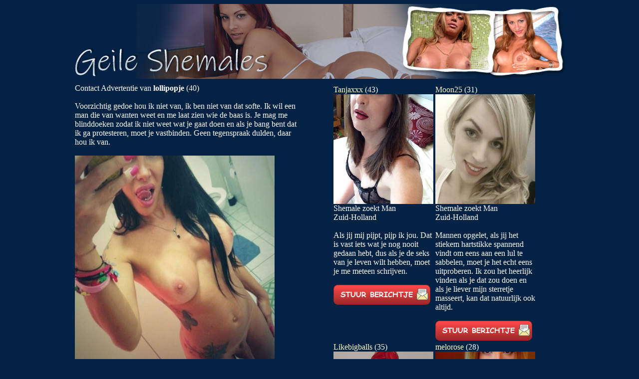

--- FILE ---
content_type: text/html
request_url: https://geileshemales.nl/profiel/lollipopje.html
body_size: 17280
content:
<!DOCTYPE html PUBLIC "-//W3C//DTD XHTML 1.0 Transitional//EN" "http://www.w3.org/TR/xhtml1/DTD/xhtml1-transitional.dtd">
<html xmlns="http://www.w3.org/1999/xhtml">
<head>
<meta http-equiv="Content-Type" content="text/html; charset=utf-8" />
<title>40 jarige Shemale uit Zuid-Holland zoekt contact</title>
<meta name="description" content="40 jarige shemale zoekt contact in Zuid-Holland. Voorzichtig gedoe hou ik niet van, ik ben niet van dat softe. Ik wil een man die van wanten weet en me laat zien wie de baas is. Je mag me blinddoeken zodat ik niet weet wat je gaat doen en als je bang bent dat ik ga protesteren, moet je vastbinden. Geen tegenspraak dulden, daar hou ik van.">
<meta name="keywords" content="40 jaar, shemale, dating, Zuid-Holland, lollipopje">
<meta name="language" content="nl" />
<META HTTP-EQUIV="Pragma" CONTENT="no-cache">
<META HTTP-EQUIV="Expires" CONTENT="-1">
<link rel="canonical" href="https://geileshemales.nl/profiel/lollipopje.html" />
<link rel="icon" type="date/png" href="https://geileshemales.nl/date.png" />
<link rel="stylesheet" type="text/css" href="https://geileshemales.nl/style.css">

<style>
.button {
    background-color: #4CAF50; /* Green */
    border: none;
    color: white;
    padding: 15px 32px;
    text-align: center;
    text-decoration: none;
    display: inline-block;
    font-size: 16px;
    margin: 4px 2px;
    cursor: pointer;
}

.button2 {background-color: #008CBA;} /* Blue */
.button3 {background-color: #f44336;} /* Red */ 
.button4 {background-color: #e7e7e7; color: black;} /* Gray */ 
.button5 {background-color: #555555;} /* Black */

.success {background-color: #4CAF50;} /* Green */
.success:hover {background-color: #46a049;}
body,td,th {
    font-size: 16px;
    font-family: Times New Roman, Times, serif;
    color: #FFF;
}
a:link {
	color: #FFC;
}
a:visited {
	color: #FFC;
}
a:hover {
	color: #FFC;
}
a:active {
	color: #FFC;
}
body {
	background-color: #042244;
}
h1 {
	font-size: 16px;
	color: #FF0;
}
h2 {
	font-size: 14px;
	color: #FF0;
}
-->
</style>
<script type="text/javascript">
  <!--
  if (screen.width <= 800) {
    window.location = "https://m.geileshemales.nl/profiel/lollipopje.html";
  }
  //-->
</script>
</head>

<body>

<table width="760" height="100" cellpadding="0" cellspacing="0" align="center">
<tr>
<td width="758"><img src="/images/img_02.jpg" alt="lollipopje, 40 jarige transvrouw uit Zuid-Holland zoekt sex" width="1000" height="150" title="lollipopje, 40 jarige transvrouw uit Zuid-Holland zoekt sex" /></td>
</tr>
</table>
<table width="760" height="100%" cellpadding="0" cellspacing="0" align="center" id="kleurbackground">
<tr>
<td width="995" height="57" align="center" valign="top"><table width="1000" height="57" cellpadding="0" cellspacing="10" align="center">
  <tr>
    <td width="436" height="35" align="left" valign="top">Contact Advertentie van <strong>lollipopje</strong> (40)<br /><br />
      Voorzichtig gedoe hou ik niet van, ik ben niet van dat softe. Ik wil een man die van wanten weet en me laat zien wie de baas is. Je mag me blinddoeken zodat ik niet weet wat je gaat doen en als je bang bent dat ik ga protesteren, moet je vastbinden. Geen tegenspraak dulden, daar hou ik van.<br /><br />
      <a href="https://www.sexcontactshemale.nl/x/1/d3e2a9z8/?affref=vNyxQ107t0&amp;pi=geileshemales&amp;tt=2a304a1348456ccd2234cd71a81bd338" title="Shemale Sex Contact met lollipopje" target="_self"><img src="https://www.Sexcontactshemale.nl/phpThumb/thumbnails/350x350/cc6730032053c1a45320739cdd9a57b1.jpg" alt="lollipopje" width="400" height="450" /></a><br /><br />
40 jarige Shemale<br />
Zoekt: Contact<br />Voor: Sex
<br />Provincie: 	Zuid-Holland<br />
Land: Nederland<br />
Lengte: 	165-170<br />
Figuur: 	Normaal<br />
Oogkleur: 	bruin<br />
Haarkleur: 	zwart<br />
Opleiding: 	HBO<br />
Piercing: 	Nee<br />
Tattoo: 	Ja<br />
Rookt: 	Nee<br />
Cupsize: 	cup A<br />
Huidskleur: 	blank<br />
Schaamstreek: 	Kaal<br /><br />   <br />
Interesse in  lollipopje, schrijf je gratis in en maak snel contact!<br /><br />
<br />
<a href="https://www.sexcontactshemale.nl/x/1/d3e2a9z8/?affref=vNyxQ107t0&amp;pi=geileshemales&amp;tt=2a304a1348456ccd2234cd71a81bd338" title="Nu contact met lollipopje" target="_self"><img src="/images/stuur-berichtje.png" alt="Nu contact met lollipopje" width="194" height="40" border="0" /></a><br />
      <br /><br /></td>
    <td width="504" align="left" valign="top">
  <table width="210" align="center">
	<tr>
<td width="220" valign="top"><a href="https://geileshemales.nl/profiel/Tanjaxxx.html" title="43 jarige shemale zoekt contact" target="_self">Tanjaxxx</a> (43)<br />
<a href="https://www.sexcontactshemale.nl/x/1/d3e2a9z8/?affref=vNyxQ107t0&amp;pi=geileshemales&amp;tt=2a304a1348456ccd2234cd71a81bd338" target="_self"><img src="https://www.Sexcontactshemale.nl/phpThumb/thumbnails/350x350/51ee7f21a946865e0f8e767d570c1d54.jpg" alt="43 jarige shemale zoekt man" width="200" height="220" title="43 jarige shemale zoekt man" /></a><br />
Shemale zoekt Man<br />
Zuid-Holland<br /><br>Als jij mij pijpt, pijp ik jou. Dat is vast iets wat je nog nooit gedaan hebt, dus als je de seks van je leven wilt hebben, moet je me meteen schrijven.<br><br>
<a href="https://www.sexcontactshemale.nl/x/1/d3e2a9z8/?affref=vNyxQ107t0&amp;pi=geileshemales&amp;tt=2a304a1348456ccd2234cd71a81bd338" title="Shemale Sex Contact met Tanjaxxx" target="_self"><img src="/images/stuur-berichtje.png" alt="Shemale Sex Contact met Tanjaxxx" width="194" height="40" border="0" /></a><br />

</td>
<td width="220" valign="top"><a href="https://geileshemales.nl/profiel/Moon25.html" title="31 jarige shemale zoekt contact" target="_self">Moon25</a> (31)<br />
<a href="https://www.sexcontactshemale.nl/x/1/d3e2a9z8/?affref=vNyxQ107t0&amp;pi=geileshemales&amp;tt=2a304a1348456ccd2234cd71a81bd338" target="_self"><img src="https://www.Sexcontactshemale.nl/phpThumb/thumbnails/350x350/43ba90bb4ec18e9f6a569f8661fc9ec9.jpg" alt="31 jarige shemale zoekt man" width="200" height="220" title="31 jarige shemale zoekt man" /></a><br />
Shemale zoekt Man<br />
Zuid-Holland<br /><br>Mannen opgelet, als jij het stiekem hartstikke spannend vindt om eens aan een lul te sabbelen, moet je het echt eens uitproberen. Ik zou het heerlijk vinden als je dat zou doen en als je liever mijn sterretje masseert, kan dat natuurlijk ook altijd.<br><br>
<a href="https://www.sexcontactshemale.nl/x/1/d3e2a9z8/?affref=vNyxQ107t0&amp;pi=geileshemales&amp;tt=2a304a1348456ccd2234cd71a81bd338" title="Shemale Sex Contact met Moon25" target="_self"><img src="/images/stuur-berichtje.png" alt="Shemale Sex Contact met Moon25" width="194" height="40" border="0" /></a><br />

</td>
</tr><tr><td width="220" valign="top"><a href="https://geileshemales.nl/profiel/Likebigballs.html" title="35 jarige shemale zoekt contact" target="_self">Likebigballs</a> (35)<br />
<a href="https://www.sexcontactshemale.nl/x/1/d3e2a9z8/?affref=vNyxQ107t0&amp;pi=geileshemales&amp;tt=2a304a1348456ccd2234cd71a81bd338" target="_self"><img src="https://www.Sexcontactshemale.nl/phpThumb/thumbnails/350x350/4ec0afc37d06d8f342bfdf3086d6bf1a.jpg" alt="35 jarige shemale zoekt man" width="200" height="220" title="35 jarige shemale zoekt man" /></a><br />
Shemale zoekt Man<br />
Zuid-Holland<br /><br>Een bolle kont en een strak holletje. Daar wil ik graag een geile pik ontvangen ook zou ik graag je pik zuigen. Ik verlang als een vrouw maar neuk als een man.<br><br>
<a href="https://www.sexcontactshemale.nl/x/1/d3e2a9z8/?affref=vNyxQ107t0&amp;pi=geileshemales&amp;tt=2a304a1348456ccd2234cd71a81bd338" title="Shemale Sex Contact met Likebigballs" target="_self"><img src="/images/stuur-berichtje.png" alt="Shemale Sex Contact met Likebigballs" width="194" height="40" border="0" /></a><br />

</td>
<td width="220" valign="top"><a href="https://geileshemales.nl/profiel/melorose.html" title="28 jarige shemale zoekt contact" target="_self">melorose</a> (28)<br />
<a href="https://www.sexcontactshemale.nl/x/1/d3e2a9z8/?affref=vNyxQ107t0&amp;pi=geileshemales&amp;tt=2a304a1348456ccd2234cd71a81bd338" target="_self"><img src="https://www.Sexcontactshemale.nl/phpThumb/thumbnails/350x350/c8d2ae7a0b50f410d5900e47535e4af4.jpg" alt="28 jarige shemale zoekt man" width="200" height="220" title="28 jarige shemale zoekt man" /></a><br />
Shemale zoekt Man<br />
Zuid-Holland<br /><br>Om alleen maar gezellig met elkaar te kletsen zit ik hier niet. Ik wil seks met je hebben, en als het kan zelfs meerdere keren achter elkaar. Natuurlijk kunnen we daar na wel met elkaar praten, maar dan wel graag over de heerlijke seks die we gehad hebben en uiteraard weer gaan herhalen. Ik ben PASSIEF ingesteld..!!!!!!<br><br>
<a href="https://www.sexcontactshemale.nl/x/1/d3e2a9z8/?affref=vNyxQ107t0&amp;pi=geileshemales&amp;tt=2a304a1348456ccd2234cd71a81bd338" title="Shemale Sex Contact met melorose" target="_self"><img src="/images/stuur-berichtje.png" alt="Shemale Sex Contact met melorose" width="194" height="40" border="0" /></a><br />

</td>
</tr><tr><td width="220" valign="top"><a href="https://geileshemales.nl/profiel/Snelleactie.html" title="35 jarige shemale zoekt contact" target="_self">Snelleactie</a> (35)<br />
<a href="https://www.sexcontactshemale.nl/x/1/d3e2a9z8/?affref=vNyxQ107t0&amp;pi=geileshemales&amp;tt=2a304a1348456ccd2234cd71a81bd338" target="_self"><img src="https://www.Sexcontactshemale.nl/phpThumb/thumbnails/350x350/61f5002583b968237144ecec8f83855a.jpg" alt="35 jarige shemale zoekt man" width="200" height="220" title="35 jarige shemale zoekt man" /></a><br />
Shemale zoekt Man<br />
Zuid-Holland<br /><br>Hallo mannen! Ik houd van veel maar nog het meeste van lekkere snelle actie! Waarom zouden we het immers langer laten duren dan nodig is? Ik heet Danielle en ik ben dol op verschillende dingen maar mijn grootste voorkeur is anale seks. Dat dit kan, is dus wel een must. Welke man vind dat net als ik heerlijk en wilt/durft het aan met mij? Kom maar op dan! Xx<br><br>
<a href="https://www.sexcontactshemale.nl/x/1/d3e2a9z8/?affref=vNyxQ107t0&amp;pi=geileshemales&amp;tt=2a304a1348456ccd2234cd71a81bd338" title="Shemale Sex Contact met Snelleactie" target="_self"><img src="/images/stuur-berichtje.png" alt="Shemale Sex Contact met Snelleactie" width="194" height="40" border="0" /></a><br />

</td>
<td width="220" valign="top"><a href="https://geileshemales.nl/profiel/Ecc.html" title="34 jarige shemale zoekt contact" target="_self">Ecc</a> (34)<br />
<a href="https://www.sexcontactshemale.nl/x/1/d3e2a9z8/?affref=vNyxQ107t0&amp;pi=geileshemales&amp;tt=2a304a1348456ccd2234cd71a81bd338" target="_self"><img src="https://www.Sexcontactshemale.nl/phpThumb/thumbnails/350x350/6cbbcc21eb3a35e6b5ec2f0ca328dd99.jpg" alt="34 jarige shemale zoekt man" width="200" height="220" title="34 jarige shemale zoekt man" /></a><br />
Shemale zoekt Man<br />
Zuid-Holland<br /><br>Ik zoek geen relatie ik zoek lekkere seks, een verzetje. Gewoon lekker genieten, wel de lusten niet de lasten. Heb je interesse?<br><br>
<a href="https://www.sexcontactshemale.nl/x/1/d3e2a9z8/?affref=vNyxQ107t0&amp;pi=geileshemales&amp;tt=2a304a1348456ccd2234cd71a81bd338" title="Shemale Sex Contact met Ecc" target="_self"><img src="/images/stuur-berichtje.png" alt="Shemale Sex Contact met Ecc" width="194" height="40" border="0" /></a><br />

</td>
</tr><tr>	</tr>
</table><br />
</td>
    </tr>
  </table>
</td>
</tr>
<tr>
  <td height="57" align="center" valign="top">Shemales Live in de Chat<br />
    <link rel="stylesheet" href="//tools.vpscash.nl/css/reset.css?prefix=%23vps-plugnplay_vps-a1b10b79842f837b99d74b0120e89fd8">
<style>
    #vps-plugnplay_vps-a1b10b79842f837b99d74b0120e89fd8 {
        width:            100%;
        font:             10px arial, sans-serif;
        background-color: #042244;
    }
    #vps-plugnplay_vps-a1b10b79842f837b99d74b0120e89fd8 .clear {
        clear:            both;
    }
    #vps-plugnplay_vps-a1b10b79842f837b99d74b0120e89fd8 .profile {
        box-sizing:       border-box;
        width:            24.6%;
        float:            left;
        padding:          3px;
        margin:           0.2%;
        border:           1px solid #042244;
        background-color: #042244;
        overflow:         hidden;
    }
    #vps-plugnplay_vps-a1b10b79842f837b99d74b0120e89fd8 .profile.type1 {
        text-align:center;
    }
    #vps-plugnplay_vps-a1b10b79842f837b99d74b0120e89fd8 h2,
    #vps-plugnplay_vps-a1b10b79842f837b99d74b0120e89fd8 h3 {
        color:       #F8FF21;
        margin:      5px 0; padding:0;
        font-size:   1.3em;
        font-weight: bold;
        height:      1.3em;
        line-height: 1.3em;
        overflow:    hidden;
    }
    #vps-plugnplay_vps-a1b10b79842f837b99d74b0120e89fd8 h3 {
        color:       #FFFFFF;
    }
    #vps-plugnplay_vps-a1b10b79842f837b99d74b0120e89fd8 p {
        color:       #000000;
        margin:      0;
        padding:     0;
        font-size:   1.2em;
        height:      10.5em;
        line-height: 1.5em;
        overflow:    hidden;
    }
    #vps-plugnplay_vps-a1b10b79842f837b99d74b0120e89fd8 p strong {
        font-weight: bold;
    }
    #vps-plugnplay_vps-a1b10b79842f837b99d74b0120e89fd8 a {
        color:           #17FF26;
        margin:          0;
        padding:         0;
        font-size:       1.2em;
        font-weight:     bold;
        text-decoration: underline;
        line-height:     1.5em;
        cursor:          pointer;
    }
    #vps-plugnplay_vps-a1b10b79842f837b99d74b0120e89fd8 a:hover {
        text-decoration: none;
        cursor         : pointer;
    }

    #vps-plugnplay_vps-a1b10b79842f837b99d74b0120e89fd8 .profile_vps-a1b10b79842f837b99d74b0120e89fd8_image {
        cursor: pointer;
    }

    #vps-plugnplay_vps-a1b10b79842f837b99d74b0120e89fd8 img {
        box-sizing: border-box;
        width:      100%;
        border:     1px solid #042244;
    }
    #vps-plugnplay_vps-a1b10b79842f837b99d74b0120e89fd8 .profile.type2.horizontal .profile-content,
    #vps-plugnplay_vps-a1b10b79842f837b99d74b0120e89fd8 .profile.type3.horizontal .profile-content {
        width: 49%;
        float: left;
    }
    #vps-plugnplay_vps-a1b10b79842f837b99d74b0120e89fd8 .profile.type2.horizontal img,
    #vps-plugnplay_vps-a1b10b79842f837b99d74b0120e89fd8 .profile.type3.horizontal img {
        width:        49%;
        margin-right: 2%;
        float:        left;
    }
</style>

<script>
    function trackAndOpen(element, url) {
        window.open(url);
    }

    //Hide popunder by setting bottom property to -{popunder height}px
    document[ document.addEventListener ? "addEventListener" : "attachEvent" ]("DOMContentLoaded", function() {
        var pnp = document.getElementById('vps-plugnplay_vps-a1b10b79842f837b99d74b0120e89fd8');

        var elements = document.getElementsByClassName('profile_vps-a1b10b79842f837b99d74b0120e89fd8_image');
        for (var i = 0; i < elements.length; i++) {
            var listener = elements[i].addEventListener ? "addEventListener" : "attachEvent";
            elements[i][listener]("click", function() {
                trackAndOpen(pnp, this.parentElement.getAttribute('rel'));
            });
        }

        var elements = document.getElementsByClassName('profile_vps-a1b10b79842f837b99d74b0120e89fd8_link');
        for (var i = 0; i < elements.length; i++) {
            var listener = elements[i].addEventListener ? "addEventListener" : "attachEvent";
            elements[i][listener]("click", function() {
                trackAndOpen(pnp, this.parentElement.parentElement.getAttribute('rel'));
            });
        }
    });
</script>
<div id="vps-plugnplay_vps-a1b10b79842f837b99d74b0120e89fd8">
            <div class="clear"></div>
</div>
<br><div class="cp-webcam-gallery-container" style="width: 100%;">
<iframe data-rows="4" data-thumb-size="big" data-border="0.3" src="https://www.jygotubvpyguak.com/cp/webcam_gallery/index.php?submitconfig=0&brand=xcams&ur=aHR0cHM6Ly93d3cueGNhbXMuY29t&re=freechat&wl_dns=&promo=xcams&product_id=3&subid1=&subid2=&wl_cf1=&cf0=pc2&cf2=&cfsa2=&ts=big&ro=4&snp=1&gc=042244&tbc=042244&bgc=042244&bc=042244&tbs=0.3&tbr=0.3&s=0.3&bs=0.3&br=0.3&fi=1&ftc=FFFFFF&fbgc=60B404&hi=1&htc=FFFFFF&hbc=000000&li=1&ltc=FFFFFF&lbc=000000&a=1&dtc=FFFFFF&c=1&cc=C60AC2&ctc=FFFFFF&cr=0.3&ctt=eyJlbiI6IkNoYXQgbm93ISIsImZyIjoiVGNoYXRlciAhIiwiZGUiOiJDaGF0dGUgSmV0enQhIiwibmwiOiJDaGF0IG51ISIsImVzIjoiXHUwMGExQ2hhdGVhciEiLCJpdCI6IkNoYXR0YSBvcmEhIn0%3D&modelSex=S&modelStatus=free&modelAge=18%2A60&savedConfig=0&labelConfigOutil=&comfrom=621563" width="100%" height="100%" class="block-bordered" frameborder="0" marginheight="0" marginwidth="0" scrolling="no" ></iframe>
<script type="text/javascript" src="https://www.jygotubvpyguak.com/assets/cp/js/webcam_gallery/iframe_handler.js"></script>
</div></td>
</tr>
</table>
<p class="copyright">
<p class="copyright"><br /><a href="https://geileshemales.nl" title="Shemale Dating met Geile Shemales" target="_top">Geileshemales.nl</a> <br /><br />
  
</body>
</html>


--- FILE ---
content_type: text/html; charset=UTF-8
request_url: https://www.jygotubvpyguak.com/cp/webcam_gallery/index.php?submitconfig=0&brand=xcams&ur=aHR0cHM6Ly93d3cueGNhbXMuY29t&re=freechat&wl_dns=&promo=xcams&product_id=3&subid1=&subid2=&wl_cf1=&cf0=pc2&cf2=&cfsa2=&ts=big&ro=4&snp=1&gc=042244&tbc=042244&bgc=042244&bc=042244&tbs=0.3&tbr=0.3&s=0.3&bs=0.3&br=0.3&fi=1&ftc=FFFFFF&fbgc=60B404&hi=1&htc=FFFFFF&hbc=000000&li=1&ltc=FFFFFF&lbc=000000&a=1&dtc=FFFFFF&c=1&cc=C60AC2&ctc=FFFFFF&cr=0.3&ctt=eyJlbiI6IkNoYXQgbm93ISIsImZyIjoiVGNoYXRlciAhIiwiZGUiOiJDaGF0dGUgSmV0enQhIiwibmwiOiJDaGF0IG51ISIsImVzIjoiXHUwMGExQ2hhdGVhciEiLCJpdCI6IkNoYXR0YSBvcmEhIn0%3D&modelSex=S&modelStatus=free&modelAge=18%2A60&savedConfig=0&labelConfigOutil=&comfrom=621563
body_size: 6819
content:
<!DOCTYPE html>
<html lang="uk" class="uk">
<head>
	<title>Webcam gallery</title>
	<!--META-->
	<meta http-equiv="Content-Type" content="text/html; charset=utf-8" />
	<meta name="viewport" content="initial-scale = 1.0,maximum-scale = 1.0, viewport-fit=cover,width=device-width" />
	<meta  name="viewport" content="width=device-width, initial-scale=1.0" />
			
	<!--SCRIPTS JS -->
	
	<script>
		var outil_path = 'https://www.jygotubvpyguak.com';
	</script>
	<script type="text/javascript" src="https://cdnjs.cloudflare.com/ajax/libs/jquery/1.9.0/jquery.min.js"></script>
<script type="text/javascript" src="https://www.jygotubvpyguak.com/assets/cp/js/webcam_gallery/script.js"></script>
	
	<script>
        $(document).ready(function(){

            $("#webcameGallery").gallery({
                models: {c264216:{streamingServer: "streamsrv2.dnx.lu", nickname: "Pamelabigcck", account: "c264216", chatType:"O2M", status:"ONLINE", profilePictures: ["https://www.dnxcloud.com/snapshots/c264216_webcam_260x195.jpg", "pictures/c264216_picture68e3c2516af6b.jpg", "pictures/c264216_picture672ccd3034fd2.jpg", "pictures/c264216_picture67490a24b8b10.jpg", "pictures/c264216_picture67490a5b6f969.jpg", "pictures/c264216_picture671114fa02107.jpg", "pictures/c264216_picture6749127c4b9c1.jpg", "pictures/c264216_picture67491306e73ba.jpg", "pictures/c264216_picture674913c14e318.jpg", "pictures/c264216_picture675e3c9124a30.jpg", "pictures/c264216_picture675e3f7c291d8.jpg", "pictures/c264216_picture672cdec8c95d6.jpg", "pictures/c264216_picture675f13020d18c.jpg", "pictures/c264216_picture6749132ad9f96.jpg", "pictures/c264216_picture675e505728ef0.jpg", "pictures/c264216_picture68e3c265914ae.jpg", "pictures/c264216_picture675f10c745d43.jpg", "pictures/c264216_picture68ab7717d8e4c.jpg"]}, c260095:{streamingServer: "streamsrv2.dnx.lu", nickname: "GiorgiaKat", account: "c260095", chatType:"FREE", status:"ONLINE", profilePictures: ["https://www.dnxcloud.com/snapshots/c260095_webcam_260x195.jpg", "pictures/c260095_picture68c0aa881a1b6.jpg", "pictures/c260095_picture66ad6db97bfc6.jpg", "pictures/c260095_picture66ad6e6285e01.jpg", "pictures/c260095_picture66ad6ef4856e1.jpg", "pictures/c260095_picture66ad6f9f6298a.jpg", "pictures/c260095_picture66ad701ed5ed6.jpg", "pictures/c260095_picture6870b9eac01bd.jpg", "pictures/c260095_picture6870ba1a7642c.jpg", "pictures/c260095_picture6870ba5d5527c.jpg", "pictures/c260095_picture6870ba8ad53a1.jpg", "pictures/c260095_picture6870badb09e7c.jpg", "pictures/c260095_picture6870bbd4ca576.jpg", "pictures/c260095_picture6870bc94b0db4.jpg", "pictures/c260095_picture6870bcd574821.jpg", "pictures/c260095_picture6870bd6f3eb2a.jpg", "pictures/c260095_picture6870be125f324.jpg", "pictures/c260095_picture6870be46c6d1f.jpg", "pictures/c260095_picture6870bf1b4b5f5.jpg", "pictures/c260095_picture6870c05e0e4da.jpg", "pictures/c260095_picture6870c3353eac8.jpg", "pictures/c260095_picture6870c4c29c341.jpg", "pictures/c260095_picture6876c9fdc860e.jpg", "pictures/c260095_picture6876ca2fcb4b4.jpg", "pictures/c260095_picture6876caa7c760e.jpg", "pictures/c260095_picture6876cada9d1f3.jpg", "pictures/c260095_picture6876cb0b129b4.jpg", "pictures/c260095_picture66ad699c8b221.jpg", "pictures/c260095_picture68c0acdf97877.jpg", "pictures/c260095_picture68c0b32e15402.jpg", "pictures/c260095_picture68c8788decd72.jpg", "pictures/c260095_picture68c87ec60000e.jpg", "pictures/c260095_picture68c88095b5fc4.jpg", "pictures/c260095_picture68c8816b30b11.jpg", "pictures/c260095_picture68c8830e0fb15.jpg", "pictures/c260095_picture68c8835593698.jpg", "pictures/c260095_picture68c8845589b96.jpg", "pictures/c260095_picture68c884a125631.jpg", "pictures/c260095_picture68c884e5abd3d.jpg", "pictures/c260095_picture68c8855aa1847.jpg", "pictures/c260095_picture68c885994f4f3.jpg", "pictures/c260095_picture68c885d34bb92.jpg", "pictures/c260095_picture68c8864879053.jpg", "pictures/c260095_picture68c8874f914e9.jpg", "pictures/c260095_picture68c88dec8b990.jpg", "pictures/c260095_picture68c88e2b3bda9.jpg", "pictures/c260095_picture68c88ee06f5e4.jpg", "pictures/c260095_picture68c88fd4528cd.jpg", "pictures/c260095_picture68c89002f1435.jpg"]}, c184985:{streamingServer: "streamsrv2.dnx.lu", nickname: "Jexica1", account: "c184985", chatType:"O2M", status:"ONLINE", profilePictures: ["https://www.dnxcloud.com/snapshots/c184985_webcam_260x195.jpg", "pictures/c184985_picture67b7d27e4c5ee.jpg", "pictures/c184985_picture67ba43a606f2a.jpg", "pictures/c184985_picture67ba43c193923.jpg", "pictures/c184985_picture67ba43d57df7b.jpg", "pictures/c184985_picture67ba4442d7e5e.jpg", "pictures/c184985_picture67ba445701dfb.jpg", "pictures/c184985_picture67ba44736dd3c.jpg", "pictures/c184985_picture67ba44871ec21.jpg", "pictures/c184985_picture67ba449e0bc2c.jpg", "pictures/c184985_picture67ba44c784d79.jpg", "pictures/c184985_picture67ba44d92c3d6.jpg", "pictures/c184985_picture67ba44eda4af4.jpg", "pictures/c184985_picture67b34847e9e54.jpg", "pictures/c184985_picture67b7d1efe7b71.jpg", "pictures/c184985_picture67e5ce4063745.jpg", "pictures/c184985_picture680083582e0c0.jpg", "pictures/c184985_picture6800839b4569f.jpg", "pictures/c184985_picture680083e9dc4b4.jpg", "pictures/c184985_picture680084120a9f3.jpg", "pictures/c184985_picture68008456a5077.jpg", "pictures/c184985_picture687c13eeb6258.jpg", "pictures/c184985_picture688aaa86cf839.jpg", "pictures/c184985_picture6896258450fbe.jpg", "pictures/c184985_picture6896252be8da1.jpg", "pictures/c184985_picture689625df4de14.jpg", "pictures/c184985_picture68962613d45a7.jpg", "pictures/c184985_picture6896289a6cc70.jpg", "pictures/c184985_picture689629319daa2.jpg", "pictures/c184985_picture6896296007c80.jpg", "pictures/c184985_picture68962d08ebd9b.jpg", "pictures/c184985_picture67e7572b0cdbb.jpg"]}, c222666:{streamingServer: "streamsrv2.dnx.lu", nickname: "AmazingZayra", account: "c222666", chatType:"O2M", status:"ONLINE", profilePictures: ["https://www.dnxcloud.com/snapshots/c222666_webcam_260x195.jpg", "pictures/c222666_picture687410679f57b.jpg", "pictures/c222666_picture6411bb0c9fd99.jpg", "pictures/c222666_picture6411bb4069597.jpg", "pictures/c222666_picture6411bb4c91dff.jpg", "pictures/c222666_picture6410c51fb51c3.jpg", "pictures/c222666_picture66589809056b4.jpg", "pictures/c222666_picture6658983cb3d98.jpg", "pictures/c222666_picture665899ecbf7a8.jpg", "pictures/c222666_picture66589a5f5300a.jpg", "pictures/c222666_picture665897a442377.jpg", "pictures/c222666_picture679cef486741f.jpg", "pictures/c222666_picture68685c2959f7e.jpg", "pictures/c222666_picture687410967eba1.jpg", "pictures/c222666_picture687410df417c9.jpg"]}, c259013:{streamingServer: "streamsrv1.dnx.lu", nickname: "Goddesscarla", account: "c259013", chatType:"O2M", status:"ONLINE", profilePictures: ["https://www.dnxcloud.com/snapshots/c259013_webcam_260x195.jpg", "pictures/c259013_picture6940c265b3dea.jpg", "pictures/c259013_picture6920610d5029a.jpg", "pictures/c259013_picture692073ee82912.jpg", "pictures/c259013_picture6920741082baf.jpg", "pictures/c259013_picture692c32787a6a2.jpg", "pictures/c259013_picture68e742009a2a7.jpg", "pictures/c259013_picture692060ac9576f.jpg", "pictures/c259013_picture68e742192aa52.jpg", "pictures/c259013_picture692c324585bd9.jpg", "pictures/c259013_picture6940c1e831cb9.jpg", "pictures/c259013_picture6940c203c8fe3.jpg", "pictures/c259013_picture6940c2295fd0f.jpg"]}, c262470:{streamingServer: "streamsrv2.dnx.lu", nickname: "SachaEvansTs", account: "c262470", chatType:"FREE", status:"ONLINE", profilePictures: ["https://www.dnxcloud.com/snapshots/c262470_webcam_260x195.jpg", "pictures/c262470_picture694352fae1dc4.jpg", "pictures/c262470_picture6902b0a3415d4.jpg", "pictures/c262470_picture6902b0bab3f38.jpg", "pictures/c262470_picture6902b0ce7ee0c.jpg", "pictures/c262470_picture6844b60e58d9e.jpg", "pictures/c262470_picture6844b5e2b9c90.jpg", "pictures/c262470_picture6844b5d2cc9c6.jpg", "pictures/c262470_picture67e7207461236.jpg", "pictures/c262470_picture67e720ad5ac57.jpg", "pictures/c262470_picture67e72267b5e67.jpg", "pictures/c262470_picture67200a3adb187.jpg", "pictures/c262470_picture67e72247e4553.jpg", "pictures/c262470_picture6754b3f05c556.jpg", "pictures/c262470_picture6754b421f3ae8.jpg", "pictures/c262470_picture6754b3b51c6f6.jpg", "pictures/c262470_picture6754b3d057223.jpg", "pictures/c262470_picture66df60847cdf5.jpg", "pictures/c262470_picture66e1adfce836e.jpg", "pictures/c262470_picture66e1ae206d72a.jpg", "pictures/c262470_picture66e1ae3344252.jpg", "pictures/c262470_picture66e1ae439853d.jpg", "pictures/c262470_picture66e1b098e69ce.jpg", "pictures/c262470_picture66e1b0cb36569.jpg", "pictures/c262470_picture67200a55d1258.jpg", "pictures/c262470_picture66f33034e16c6.jpg", "pictures/c262470_picture66f3304f94de5.jpg", "pictures/c262470_picture67200a6e70526.jpg", "pictures/c262470_picture67200a832fa16.jpg", "pictures/c262470_picture67200aa05429d.jpg", "pictures/c262470_picture66df603510002.jpg", "pictures/c262470_picture67200ab48e894.jpg", "pictures/c262470_picture67200bcf3db99.jpg", "pictures/c262470_picture67200bf7a33d1.jpg", "pictures/c262470_picture67200c1310c96.jpg", "pictures/c262470_picture67200c47b0c94.jpg", "pictures/c262470_picture672009d500147.jpg", "pictures/c262470_picture67200c7fd0e26.jpg", "pictures/c262470_picture6754b39674967.jpg", "pictures/c262470_picture67e72282c59ce.jpg", "pictures/c262470_picture67e7229449a45.jpg", "pictures/c262470_picture67e722c182f03.jpg", "pictures/c262470_picture67e7222cb9226.jpg", "pictures/c262470_picture6844b6d62184c.jpg", "pictures/c262470_picture6844b708d4512.jpg", "pictures/c262470_picture6844b5fb4c754.jpg", "pictures/c262470_picture68adeb6c61857.jpg", "pictures/c262470_picture68adeb838679c.jpg", "pictures/c262470_picture68adeb9381b1b.jpg", "pictures/c262470_picture68adeba1cf100.jpg", "pictures/c262470_picture68adebc576042.jpg", "pictures/c262470_picture68adeb592496f.jpg", "pictures/c262470_picture6902b16088d93.jpg", "pictures/c262470_picture690537a264068.jpg", "pictures/c262470_picture690537c3d34c1.jpg", "pictures/c262470_picture69053b12aa2a8.jpg", "pictures/c262470_picture6902b08c94682.jpg", "pictures/c262470_picture6943530db4d22.jpg", "pictures/c262470_picture6943532571ba1.jpg", "pictures/c262470_picture69435344a6d48.jpg", "pictures/c262470_picture6943535aa5ee5.jpg"]}, c263909:{streamingServer: "streamsrv2.dnx.lu", nickname: "tifaniith", account: "c263909", chatType:"O2M", status:"ONLINE", profilePictures: ["https://www.dnxcloud.com/snapshots/c263909_webcam_260x195.jpg", "pictures/c263909_picture6973efbe5da80.jpg", "pictures/c263909_picture68680bfe7d28e.jpg", "pictures/c263909_picture68680c101d9b2.jpg", "pictures/c263909_picture68680c299d972.jpg", "pictures/c263909_picture6973efe513fe6.jpg", "pictures/c263909_picture687813afdca69.jpg"]}, c267780:{streamingServer: "streamsrv2.dnx.lu", nickname: "Danezka", account: "c267780", chatType:"FREE", status:"ONLINE", profilePictures: ["https://www.dnxcloud.com/snapshots/c267780_webcam_260x195.jpg", "pictures/c267780_picture692f61ff73434.jpg"]}, c258356:{streamingServer: "streamsrv1.dnx.lu", nickname: "loverhill", account: "c258356", chatType:"FREE", status:"ONLINE", profilePictures: ["https://www.dnxcloud.com/snapshots/c258356_webcam_260x195.jpg", "pictures/c258356_picture693a9d84a03c3.jpg", "pictures/c258356_picture693a9e6c8db74.jpg", "pictures/c258356_picture693a9e8befec3.jpg", "pictures/c258356_picture693a9ebab5036.jpg", "pictures/c258356_picture693a9ee5b8d9e.jpg", "pictures/c258356_picture693a9f130c3c5.jpg", "pictures/c258356_picture693a9f4222858.jpg", "pictures/c258356_picture693a9f6de7777.jpg", "pictures/c258356_picture693a9f8d88755.jpg", "pictures/c258356_picture693a9faf3cd18.jpg", "pictures/c258356_picture693a9fcb3c8ca.jpg", "pictures/c258356_picture693a9da920178.jpg", "pictures/c258356_picture693a9fe561712.jpg"]}, c225868:{streamingServer: "streamsrv1.dnx.lu", nickname: "violett", account: "c225868", chatType:"O2M", status:"ONLINE", profilePictures: ["https://www.dnxcloud.com/snapshots/c225868_webcam_260x195.jpg", "pictures/c225868_picture6952b5114c6b6.jpg", "pictures/c225868_picture67899a300ed7d.jpg", "pictures/c225868_picture679cd527c05e3.jpg", "pictures/c225868_picture679cd54168eeb.jpg", "pictures/c225868_picture679cd556160e3.jpg", "pictures/c225868_picture67899a06b6197.jpg", "pictures/c225868_picture67e5d5d3421e8.jpg", "pictures/c225868_picture67e5d5a80c820.jpg", "pictures/c225868_picture68675a39d4b7b.jpg", "pictures/c225868_picture6952b44eece4a.jpg", "pictures/c225868_picture68c7b3715308e.jpg"]}, c278654:{streamingServer: "streamsrv2.dnx.lu", nickname: "Liacollins", account: "c278654", chatType:"FREE", status:"ONLINE", profilePictures: ["https://www.dnxcloud.com/snapshots/c278654_webcam_260x195.jpg", "pictures/c278654_picture697150048bb46.jpg", "pictures/c278654_picture69714e5b8b496.jpg", "pictures/c278654_picture69714e7d9e4c6.jpg", "pictures/c278654_picture69714e3c5f985.jpg", "pictures/c278654_picture69714ee4c64dd.jpg", "pictures/c278654_picture69714f8011640.jpg", "pictures/c278654_picture69714f05cd0e6.jpg", "pictures/c278654_picture6966cb25098f3.jpg", "pictures/c278654_picture6966cb4edbf24.jpg", "pictures/c278654_picture6966cb71ccf1b.jpg", "pictures/c278654_picture6939fe3381287.jpg", "pictures/c278654_picture6939fde7c945a.jpg", "pictures/c278654_picture6939fe9e415df.jpg", "pictures/c278654_picture6939fe1fe172f.jpg", "pictures/c278654_picture6939fe6f5d56d.jpg", "pictures/c278654_picture6939fe0b1e66b.jpg", "pictures/c278654_picture6928c1c3d1663.jpg", "pictures/c278654_picture69320a0fecede.jpg", "pictures/c278654_picture68e0250be15c3.jpg", "pictures/c278654_picture6928c06d717d5.jpg", "pictures/c278654_picture6928c0eb4cc19.jpg", "pictures/c278654_picture6928c2440899e.jpg", "pictures/c278654_picture693209ff4576d.jpg", "pictures/c278654_picture693209ecc567c.jpg", "pictures/c278654_picture6900c857bb4c7.jpg", "pictures/c278654_picture6900c86362f58.jpg", "pictures/c278654_picture6900c88024281.jpg", "pictures/c278654_picture6900c894f346e.jpg", "pictures/c278654_picture6900c8a3317b9.jpg", "pictures/c278654_picture6900c8b8475f9.jpg", "pictures/c278654_picture6900c8cce6cfb.jpg", "pictures/c278654_picture68f24d5570067.jpg", "pictures/c278654_picture68f24d653ec4e.jpg", "pictures/c278654_picture68f24d76ccaf7.jpg", "pictures/c278654_picture68f24d8a1cf9b.jpg", "pictures/c278654_picture68f24d9ec8f27.jpg", "pictures/c278654_picture68f24db34dbcb.jpg", "pictures/c278654_picture68f24dcef1707.jpg", "pictures/c278654_picture68e024fb55f08.jpg", "pictures/c278654_picture690fa189c64be.jpg", "pictures/c278654_picture690fa1a79a3f9.jpg", "pictures/c278654_picture690fa1cdf3c94.jpg", "pictures/c278654_picture690fa1e93ad51.jpg", "pictures/c278654_picture690fa21b6f041.jpg", "pictures/c278654_picture690fa2d5804fe.jpg", "pictures/c278654_picture68f24decdb630.jpg", "pictures/c278654_picture68f24e03a3870.jpg", "pictures/c278654_picture690fa2fa5c2a6.jpg", "pictures/c278654_picture6900c84b60a15.jpg", "pictures/c278654_picture6925c3812bd91.jpg", "pictures/c278654_picture6925c398e3d2a.jpg", "pictures/c278654_picture6939fdd2efb65.jpg", "pictures/c278654_picture6965327414bfa.jpg", "pictures/c278654_picture6966caffb5078.jpg", "pictures/c278654_picture69714ea40922a.jpg"]}, c279304:{streamingServer: "streamsrv1.dnx.lu", nickname: "Junyjun", account: "c279304", chatType:"FREE", status:"ONLINE", profilePictures: ["https://www.dnxcloud.com/snapshots/c279304_webcam_260x195.jpg", "pictures/c279304_picture690a12f1d015e.jpg", "pictures/c279304_picture690a137f08d7e.jpg", "pictures/c279304_picture690a13d913d84.jpg", "pictures/c279304_picture690a142e60a71.jpg"]}, c279906:{streamingServer: "streamsrv1.dnx.lu", nickname: "ValeriaRouse", account: "c279906", chatType:"FREE", status:"ONLINE", profilePictures: ["https://www.dnxcloud.com/snapshots/c279906_webcam_260x195.jpg", "pictures/c279906_picture694f44255905c.jpg", "pictures/c279906_picture6940931923203.jpg", "pictures/c279906_picture694094f910f22.jpg", "pictures/c279906_picture6940936912f38.jpg", "pictures/c279906_picture692f93fce2467.jpg", "pictures/c279906_picture6940952bca61c.jpg", "pictures/c279906_picture694093bd2e23b.jpg", "pictures/c279906_picture692f94f123e4a.jpg", "pictures/c279906_picture692f9576d871a.jpg", "pictures/c279906_picture692f95c98a70c.jpg", "pictures/c279906_picture692f9c81e9340.jpg", "pictures/c279906_picture692f9e206da80.jpg", "pictures/c279906_picture692fa1e0d92bd.jpg", "pictures/c279906_picture6936fb2f2654e.jpg", "pictures/c279906_picture6936fb4207ce6.jpg", "pictures/c279906_picture692e0f447b5b8.jpg", "pictures/c279906_picture694094c1be7c5.jpg", "pictures/c279906_picture694347c27483c.jpg", "pictures/c279906_picture694347ed0b941.jpg", "pictures/c279906_picture69408a7fc7738.jpg", "pictures/c279906_picture694f434cc0ecc.jpg", "pictures/c279906_picture694f43c5e8afe.jpg", "pictures/c279906_picture694f4531e55d2.jpg", "pictures/c279906_picture694f4567b564b.jpg", "pictures/c279906_picture694ec033b2ce2.jpg", "pictures/c279906_picture69619cf4d9ad5.jpg", "pictures/c279906_picture69619d3157b35.jpg", "pictures/c279906_picture69619d70db7bf.jpg", "pictures/c279906_picture69619dc3ee49c.jpg", "pictures/c279906_picture69619e37bf540.jpg", "pictures/c279906_picture69619e80c0094.jpg", "pictures/c279906_picture69619f25d5764.jpg", "pictures/c279906_picture69619f8abb73c.jpg", "pictures/c279906_picture69619fea64928.jpg", "pictures/c279906_picture6961a01b24279.jpg", "pictures/c279906_picture696aca0dd8ae1.jpg", "pictures/c279906_picture696acb34707a8.jpg", "pictures/c279906_picture696acecd47305.jpg"]}, c92108:{streamingServer: "streamsrv1.dnx.lu", nickname: "shania", account: "c92108", chatType:"FREE", status:"OFFLINE", profilePictures: ["https://www.dnxcloud.com/snapshots/c92108_webcam_260x195.jpg", "pictures/c92108_picture67d425cd6d12e.jpg", "pictures/c92108_picture666892cda24c0.jpg", "pictures/c92108_picture666892db947b7.jpg", "pictures/c92108_picture666892ed40a94.jpg", "pictures/c92108_picture6668930fd6cdc.jpg", "pictures/c92108_picture666893398bde5.jpg", "pictures/c92108_picture6668934db4ef9.jpg", "pictures/c92108_picture6668939cbe170.jpg", "pictures/c92108_picture666893b7dc15d.jpg", "pictures/c92108_picture666893df1f1fb.jpg", "pictures/c92108_picture666894079a7f3.jpg", "pictures/c92108_picture6668941790f4c.jpg", "pictures/c92108_picture66689445512bd.jpg", "pictures/c92108_picture66689471c86f4.jpg", "pictures/c92108_picture6668948f86c06.jpg", "pictures/c92108_picture666894b04f09b.jpg", "pictures/c92108_picture666894cd37b81.jpg", "pictures/c92108_picture666892adc176e.jpg", "pictures/c92108_picture67d425fa50111.jpg", "pictures/c92108_picture67d426cc2e2e4.jpg", "pictures/c92108_picture67d4442945d65.jpg", "pictures/c92108_picture67d4445421fab.jpg", "pictures/c92108_picture67d4447e50008.jpg", "pictures/c92108_picture67d444ad5c857.jpg", "pictures/c92108_picture67d444e2e0788.jpg", "pictures/c92108_picture67d447d0bc096.jpg", "pictures/c92108_picture67d448f336083.jpg"]}, c137682:{streamingServer: "streamsrv2.dnx.lu", nickname: "SophieDollTS", account: "c137682", chatType:"O2M", status:"OFFLINE", profilePictures: ["https://www.dnxcloud.com/snapshots/c137682_webcam_260x195.jpg", "pictures/c137682_picture660d7d4dce2f5.jpg", "pictures/c137682_picture660d7b9ecc9da.jpg", "pictures/c137682_picture660d7bd65d544.jpg", "pictures/c137682_picture660d7bf90ebbc.jpg", "pictures/c137682_picture660d7c1e7b89f.jpg", "pictures/c137682_picture660d7c5c52535.jpg", "pictures/c137682_picture660d7ccfe1828.jpg", "pictures/c137682_picture660d7cfae1a69.jpg", "pictures/c137682_picture660d7d2ab6625.jpg", "pictures/c137682_picture660d7db00f92e.jpg", "pictures/c137682_picture660d7b8435126.jpg", "pictures/c137682_picture660d7e3d64a33.jpg", "pictures/c137682_picture660d7e7d12071.jpg", "pictures/c137682_picture660d7ea7b5ad4.jpg", "pictures/c137682_picture660d7f0d96101.jpg", "pictures/c137682_picture660d7d677952a.jpg", "pictures/c137682_picture660d7c9141f28.jpg", "pictures/c137682_picture660d7d8630114.jpg"]}, c244764:{streamingServer: "streamsrv2.dnx.lu", nickname: "AnaysHard", account: "c244764", chatType:"O2M", status:"OFFLINE", profilePictures: ["https://www.dnxcloud.com/snapshots/c244764_webcam_260x195.jpg", "pictures/c244764_picture665da6678d857.jpg", "pictures/c244764_picture658aace031ca0.jpg", "pictures/c244764_picture65e449a37bfc1.jpg", "pictures/c244764_picture665da5939f7b7.jpg", "pictures/c244764_picture665da5d212402.jpg", "pictures/c244764_picture665da5e350bc3.jpg", "pictures/c244764_picture658aacf46f00b.jpg", "pictures/c244764_picture665da63dd3341.jpg", "pictures/c244764_picture665da64e63c37.jpg", "pictures/c244764_picture65d106170ed54.jpg", "pictures/c244764_picture665da672ecca8.jpg", "pictures/c244764_picture665da68f24708.jpg", "pictures/c244764_picture665da6ab3e7d9.jpg", "pictures/c244764_picture665da6c3eed33.jpg", "pictures/c244764_picture665da6eb4d7b7.jpg", "pictures/c244764_picture665da6d5b1729.jpg", "pictures/c244764_picture6661695405cae.jpg", "pictures/c244764_picture665da6fcae956.jpg", "pictures/c244764_picture66befac45601b.jpg", "pictures/c244764_picture66befb0bc4499.jpg", "pictures/c244764_picture66befa9376a0e.jpg", "pictures/c244764_picture67261155f3fac.jpg"]}, c278594:{streamingServer: "streamsrv2.dnx.lu", nickname: "Xjade", account: "c278594", chatType:"O2M", status:"OFFLINE", profilePictures: ["https://www.dnxcloud.com/snapshots/c278594_webcam_260x195.jpg", "pictures/c278594_picture6917373fb5c52.jpg", "pictures/c278594_picture68e3e07c816c8.jpg", "pictures/c278594_picture68e3e0ae2b49e.jpg", "pictures/c278594_picture68e3e0bd87352.jpg", "pictures/c278594_picture68e3e0ce3d1c1.jpg", "pictures/c278594_picture68e3e0e173aba.jpg", "pictures/c278594_picture68e3e0fb22cbf.jpg", "pictures/c278594_picture68e3e10d7426f.jpg", "pictures/c278594_picture68e3e15c60dda.jpg", "pictures/c278594_picture68e687cf3a800.jpg", "pictures/c278594_picture68e687e61179a.jpg", "pictures/c278594_picture68e687f8cae94.jpg", "pictures/c278594_picture68e91dfa442e6.jpg", "pictures/c278594_picture68e91e16272e5.jpg", "pictures/c278594_picture68ea6dcf93ae6.jpg", "pictures/c278594_picture68ea6de1aa00f.jpg", "pictures/c278594_picture68ea6dff12699.jpg", "pictures/c278594_picture68ea75a26f693.jpg", "pictures/c278594_picture68ea75b4c21e2.jpg", "pictures/c278594_picture68ebcb09c2d41.jpg", "pictures/c278594_picture68ebcb1fda656.jpg", "pictures/c278594_picture68e3e04829200.jpg", "pictures/c278594_picture68ebcb3458657.jpg", "pictures/c278594_picture68ed08d545e9c.jpg", "pictures/c278594_picture68ed08e719735.jpg", "pictures/c278594_picture68ed08f8eca6d.jpg", "pictures/c278594_picture68efb245e8e99.jpg", "pictures/c278594_picture68efb2666edbe.jpg", "pictures/c278594_picture68efb2b8a2b5e.jpg", "pictures/c278594_picture68f104d6b4a70.jpg", "pictures/c278594_picture68f104e6713e7.jpg", "pictures/c278594_picture68f104f985425.jpg", "pictures/c278594_picture68f27d08dd4a8.jpg", "pictures/c278594_picture68f27d4d13d37.jpg", "pictures/c278594_picture68f27d5bceb40.jpg", "pictures/c278594_picture68f3a76ce77b3.jpg", "pictures/c278594_picture68f3a8337aa6f.jpg", "pictures/c278594_picture68f3a8e6f2cdd.jpg", "pictures/c278594_picture68f6498c1cf08.jpg", "pictures/c278594_picture68f64999f1a8d.jpg", "pictures/c278594_picture68f649ac047e7.jpg", "pictures/c278594_picture68f64e8438a7e.jpg", "pictures/c278594_picture68f64ea8d21e1.jpg", "pictures/c278594_picture68f64f4d05959.jpg", "pictures/c278594_picture68fa3dd37607e.jpg", "pictures/c278594_picture68fa3df21dc52.jpg", "pictures/c278594_picture68fa3e042d90a.jpg", "pictures/c278594_picture68fce35cbd4ae.jpg", "pictures/c278594_picture68fce39568392.jpg", "pictures/c278594_picture69037a3681cf8.jpg", "pictures/c278594_picture69037a4aa6238.jpg", "pictures/c278594_picture69134a76683ff.jpg", "pictures/c278594_picture69134a9bebf7b.jpg", "pictures/c278594_picture69134ace79a30.jpg", "pictures/c278594_picture68ea755e7f2fc.jpg", "pictures/c278594_picture69173755097c1.jpg", "pictures/c278594_picture6921c7d9b8762.jpg", "pictures/c278594_picture6954291b3934d.jpg", "pictures/c278594_picture6954294b4b331.jpg", "pictures/c278594_picture69542a0c42315.jpg", "pictures/c278594_picture696ba762259cc.jpg"]}, c280408:{streamingServer: "streamsrv1.dnx.lu", nickname: "SharitaLoren", account: "c280408", chatType:"O2M", status:"OFFLINE", profilePictures: ["https://www.dnxcloud.com/snapshots/c280408_webcam_260x195.jpg", "pictures/c280408_picture6973cdfe7ad7a.jpg", "pictures/c280408_picture695d693378d02.jpg"]}, c94635:{streamingServer: "streamsrv1.dnx.lu", nickname: "nicole69", account: "c94635", chatType:"FREE", status:"OFFLINE", profilePictures: ["https://www.dnxcloud.com/snapshots/c94635_webcam_260x195.jpg", "pictures/c94635_picture5aa654df38f3b.jpg", "pictures/c94635_picture5752f58b955f8.jpg", "pictures/c94635_picture5b36afa076b24.jpg", "pictures/c94635_picture5b36afd544152.jpg", "pictures/c94635_picture5aa654a03ed33.jpg"]}, c118265:{streamingServer: "streamsrv2.dnx.lu", nickname: "alishahalls", account: "c118265", chatType:"O2M", status:"OFFLINE", profilePictures: ["https://www.dnxcloud.com/snapshots/c118265_webcam_260x195.jpg", "pictures/c118265_picture67b76527d7043.jpg"]}, c121022:{streamingServer: "streamsrv1.dnx.lu", nickname: "tssandy", account: "c121022", chatType:"FREE", status:"OFFLINE", profilePictures: ["https://www.dnxcloud.com/snapshots/c121022_webcam_260x195.jpg", "pictures/c121022_picture64ea130edf9e1.jpg", "pictures/c121022_picture65522a7bad0ed.jpg", "pictures/c121022_picture65522b1c13feb.jpg", "pictures/c121022_picture65522a30ea36c.jpg", "pictures/c121022_picture6527c3c0457c3.jpg", "pictures/c121022_picture64ea136012510.jpg", "pictures/c121022_picture64ea137ccd213.jpg", "pictures/c121022_picture64ea13bace231.jpg", "pictures/c121022_picture6527c56ac3134.jpg", "pictures/c121022_picture6527c603c28ba.jpg", "pictures/c121022_picture65859bb860d16.jpg", "pictures/c121022_picture65522a9833802.jpg", "pictures/c121022_picture65859c2781e64.jpg", "pictures/c121022_picture65522b044882d.jpg", "pictures/c121022_picture65859c560e225.jpg", "pictures/c121022_picture65522b3b6173b.jpg"]}, c129292:{streamingServer: "streamsrv2.dnx.lu", nickname: "Nicol2Naya", account: "c129292", chatType:"FREE", status:"OFFLINE", profilePictures: ["https://www.dnxcloud.com/snapshots/c129292_webcam_260x195.jpg", "pictures/c129292_picture69706adabaa0e.jpg", "pictures/c129292_picture693871de4c67b.jpg", "pictures/c129292_picture693873075c0a2.jpg", "pictures/c129292_picture693872ceb4ac2.jpg", "pictures/c129292_picture69387225a99e7.jpg", "pictures/c129292_picture6938733026f56.jpg", "pictures/c129292_picture693873568cafc.jpg", "pictures/c129292_picture6938737c7e2a9.jpg", "pictures/c129292_picture693873b497180.jpg", "pictures/c129292_picture693873d9a1a52.jpg", "pictures/c129292_picture69387401a8280.jpg", "pictures/c129292_picture6938748ccf88b.jpg", "pictures/c129292_picture693875529c05f.jpg", "pictures/c129292_picture693874c3dc528.jpg", "pictures/c129292_picture6938761e7305d.jpg", "pictures/c129292_picture693874e8bea88.jpg", "pictures/c129292_picture693876b27c2d0.jpg", "pictures/c129292_picture69387649bfadd.jpg", "pictures/c129292_picture6939432d96330.jpg", "pictures/c129292_picture693943609f904.jpg", "pictures/c129292_picture693943c0cd165.jpg", "pictures/c129292_picture693943eb78fc9.jpg", "pictures/c129292_picture69394417efd45.jpg", "pictures/c129292_picture693bce241a26c.jpg", "pictures/c129292_picture693bce677f5ce.jpg", "pictures/c129292_picture693bceade17ef.jpg", "pictures/c129292_picture693bcef0176e0.jpg", "pictures/c129292_picture693bcfdcb03c1.jpg", "pictures/c129292_picture693bd01b61321.jpg", "pictures/c129292_picture693bd4d7cc2a5.jpg", "pictures/c129292_picture693bd4e86709a.jpg", "pictures/c129292_picture693c425c7e4c0.jpg", "pictures/c129292_picture693c427ef1dac.jpg", "pictures/c129292_picture693c42908722a.jpg", "pictures/c129292_picture693c42a4a92cd.jpg", "pictures/c129292_picture69438eb5566bf.jpg", "pictures/c129292_picture6938718d22346.jpg", "pictures/c129292_picture69438f7092b98.jpg", "pictures/c129292_picture69425aa560ecf.jpg", "pictures/c129292_picture694a5684a8e38.jpg", "pictures/c129292_picture6950e6bcbcf48.jpg", "pictures/c129292_picture695a231f3a36c.jpg", "pictures/c129292_picture6967128747566.jpg", "pictures/c129292_picture694a2df45f40c.jpg", "pictures/c129292_picture695cd251d9a06.jpg", "pictures/c129292_picture69734575979b9.jpg"]}, c134930:{streamingServer: "streamsrv1.dnx.lu", nickname: "Stesnyashka", account: "c134930", chatType:"O2M", status:"OFFLINE", profilePictures: ["https://www.dnxcloud.com/snapshots/c134930_webcam_260x195.jpg", "pictures/c134930_picture6053af73417d8.jpg", "pictures/c134930_picture5f7209228348d.jpg", "pictures/c134930_picture5f720956e588d.jpg", "pictures/c134930_picture5f720995691ce.jpg", "pictures/c134930_picture5f7209d460747.jpg", "pictures/c134930_picture691f3cd308062.jpg", "pictures/c134930_picture6053af9da6174.jpg", "pictures/c134930_picture60544846e9754.jpg", "pictures/c134930_picture6054487be0c2a.jpg", "pictures/c134930_picture69522eff1bce6.jpg", "pictures/c134930_picture6053afb3def54.jpg", "pictures/c134930_picture605448b4b7bcf.jpg", "pictures/c134930_picture6053afcf3a431.jpg"]}, c178280:{streamingServer: "streamsrv1.dnx.lu", nickname: "VioletMartin", account: "c178280", chatType:"FREE", status:"OFFLINE", profilePictures: ["https://www.dnxcloud.com/snapshots/c178280_webcam_260x195.jpg", "pictures/c178280_picture6493509af0fd4.jpg", "pictures/c178280_picture639d01ae12f65.jpg", "pictures/c178280_picture62190dbc35907.jpg", "pictures/c178280_picture62190de41e62e.jpg", "pictures/c178280_picture62190e04168ca.jpg", "pictures/c178280_picture62190e1cbc424.jpg", "pictures/c178280_picture62190e37e1954.jpg", "pictures/c178280_picture62190e50056a9.jpg", "pictures/c178280_picture62190e674f281.jpg", "pictures/c178280_picture62190ecc6e506.jpg", "pictures/c178280_picture62190edd8a4df.jpg", "pictures/c178280_picture62d18c8c9bc75.jpg", "pictures/c178280_picture62d18cd022286.jpg", "pictures/c178280_picture639d01410bbcc.jpg", "pictures/c178280_picture639d0155ebeb9.jpg", "pictures/c178280_picture639d0167ba208.jpg", "pictures/c178280_picture639d0176b8086.jpg", "pictures/c178280_picture639d018fd9324.jpg", "pictures/c178280_picture639d019d96e6a.jpg", "pictures/c178280_picture64934fa60089e.jpg", "pictures/c178280_picture64934fc8cb861.jpg", "pictures/c178280_picture64934fef2a4d6.jpg", "pictures/c178280_picture649350175c287.jpg", "pictures/c178280_picture64935078a45c5.jpg", "pictures/c178280_picture649350c28b328.jpg", "pictures/c178280_picture64935139e296b.jpg", "pictures/c178280_picture64935165cfb2d.jpg", "pictures/c178280_picture6493519bbac7e.jpg"]}},
                imagesUrl: "https://xcams.images-dnxlive.com/",
                rows: 4,
				affilVars: "comfrom=621563&cf1="
            });

        });
    </script>
	
	<!--STYLES CSS -->
	<link href="https://cdnjs.cloudflare.com/ajax/libs/pure/0.6.0/pure-min.css" rel="stylesheet" />
<link href="https://cdnjs.cloudflare.com/ajax/libs/pure/0.6.0/grids-responsive-min.css" rel="stylesheet" />
<link href="//fonts.googleapis.com/css?family=Open+Sans" rel="stylesheet" />
<link href="https://www.jygotubvpyguak.com/assets/cp/css/webcam_gallery/bn.css" rel="stylesheet" />
<link href="https://www.jygotubvpyguak.com/assets/cp/css/webcam_gallery/grid.css" rel="stylesheet" />
	    <!--[if lte IE 8]>
        <link rel="stylesheet" href="public/css/grid-old-ie.css">
    <![endif]-->
	<link rel="shortcut icon" href="" type="image/x-icon"/>
	
</head><body style="
        font-size: 0.7vw;">
    <div id="webcameGallery" class="pure-g big"
        style="
            border-radius: 0.3em;border: #042244 solid 0.3em;            background-color: #042244;
        "
    >
                <div
                        class="modelThumb pure-u-xl-s1-1-6 pure-u-xl-s5-1-6 pure-u-xl-s2-1-5 pure-u-xl-s3-1-6 pure-u-xl-s4-1-4 pure-u-lg-s5-1-5 pure-u-md-s1-1-4 pure-u-sm-s2-1-3 pure-u-sm-s3-1-2 pure-u-sm-s4-1-1 pure-u-sm-s5-1-1"
                    >
            <div id="wraper" style="
                border: #042244 solid 0.3em;border-radius: 0.3em;margin: 0.3em;            ">
                <a id="c264216" data-account="c264216" href="https://www.xcams.com/en/chatfs/c264216/?comfrom=621563&cf0=pc2&cf2=&cfsa2=&cfsa1=O231&ppd=1"
                   style="background-image: url(https://www.dnxcloud.com/snapshots/c264216_webcam_260x195.jpg)"
                   target="_blank">
                                        <div id="liveIcon" style="background-color: #000000; color:#FFFFFF;">
                        <div id="circle"></div><div id="text"><span>LIVE</span></div>
                    </div>
                                        <div id="freeHdIcons">
                                                                        <div id="hdIcon"
                            style="background-color: #000000; color:#FFFFFF;"
                            class="withoutFreeIcon"                        >
                            HD
                        </div>
                                            </div>
                    <div id="modelDetails"
                        class="simple"
                        style="color:#FFFFFF;"
                    >
                                            <span id="age">25 years old</span>
                                        </div>
                                        <div id="cta" style="
                        background-color: #C60AC2; border-radius: 0.3rem;
                        color: #FFFFFF;
                        "
                        class="details"
                    >
                        <span>
                        Chat now!                        </span>
                    </div>
                                        <span class="media"></span>
                    <div class="layer"
                        style="
                            background: -webkit-linear-gradient(top, rgba(4,34,68, 0) 60%, rgba(4,34,68, 0.5) 100%);
                            background: -o-linear-gradient(top, rgba(4,34,68, 0) 60%, rgba(4,34,68, 0.5) 100%);
                            background: -moz-linear-gradient(top, rgba(4,34,68, 0) 60%, rgba(4,34,68, 0.5) 100%);
                            background: linear-gradient(top, rgba(4,34,68, 0) 60%, rgba(4,34,68, 0.5) 100%);
                            background: linear-gradient(to bottom, rgba(4,34,68, 0) 60%, rgba(4,34,68, 0.5) 100%);
                        "
                    >
                        <div id="endStream">
                            <span id="span1">To chat with Pamelabigcck,<br>Just</span>
                            <span id="span2">click here!</span>
                        </div>
                    </div>

                </a>
            </div>
        </div>
                <div
                        class="modelThumb pure-u-xl-s1-1-6 pure-u-xl-s5-1-6 pure-u-xl-s2-1-5 pure-u-xl-s3-1-6 pure-u-xl-s4-1-4 pure-u-lg-s5-1-5 pure-u-md-s1-1-4 pure-u-sm-s2-1-3 pure-u-sm-s3-1-2 pure-u-sm-s4-1-1 pure-u-sm-s5-1-1"
                    >
            <div id="wraper" style="
                border: #042244 solid 0.3em;border-radius: 0.3em;margin: 0.3em;            ">
                <a id="c260095" data-account="c260095" href="https://www.xcams.com/en/chatfs/c260095/?comfrom=621563&cf0=pc2&cf2=&cfsa2=&cfsa1=O231&ppd=1"
                   style="background-image: url(https://www.dnxcloud.com/snapshots/c260095_webcam_260x195.jpg)"
                   target="_blank">
                                        <div id="liveIcon" style="background-color: #000000; color:#FFFFFF;">
                        <div id="circle"></div><div id="text"><span>LIVE</span></div>
                    </div>
                                        <div id="freeHdIcons">
                                                <div id="freeIcon" style="background-color: #60B404; color:#FFFFFF;">
                            FREE
                        </div>
                                                                        <div id="hdIcon"
                            style="background-color: #000000; color:#FFFFFF;"
                            class="withFreeIcon"                        >
                            HD
                        </div>
                                            </div>
                    <div id="modelDetails"
                        class="simple"
                        style="color:#FFFFFF;"
                    >
                                            <span id="age">24 years old</span>
                                        </div>
                                        <div id="cta" style="
                        background-color: #C60AC2; border-radius: 0.3rem;
                        color: #FFFFFF;
                        "
                        class="details"
                    >
                        <span>
                        Chat now!                        </span>
                    </div>
                                        <span class="media"></span>
                    <div class="layer"
                        style="
                            background: -webkit-linear-gradient(top, rgba(4,34,68, 0) 60%, rgba(4,34,68, 0.5) 100%);
                            background: -o-linear-gradient(top, rgba(4,34,68, 0) 60%, rgba(4,34,68, 0.5) 100%);
                            background: -moz-linear-gradient(top, rgba(4,34,68, 0) 60%, rgba(4,34,68, 0.5) 100%);
                            background: linear-gradient(top, rgba(4,34,68, 0) 60%, rgba(4,34,68, 0.5) 100%);
                            background: linear-gradient(to bottom, rgba(4,34,68, 0) 60%, rgba(4,34,68, 0.5) 100%);
                        "
                    >
                        <div id="endStream">
                            <span id="span1">To chat with GiorgiaKat,<br>Just</span>
                            <span id="span2">click here!</span>
                        </div>
                    </div>

                </a>
            </div>
        </div>
                <div
                        class="modelThumb pure-u-xl-s1-1-6 pure-u-xl-s5-1-6 pure-u-xl-s2-1-5 pure-u-xl-s3-1-6 pure-u-xl-s4-1-4 pure-u-lg-s5-1-5 pure-u-md-s1-1-4 pure-u-sm-s2-1-3 pure-u-sm-s3-1-2 pure-u-sm-s4-1-1 pure-u-sm-s5-1-1"
                    >
            <div id="wraper" style="
                border: #042244 solid 0.3em;border-radius: 0.3em;margin: 0.3em;            ">
                <a id="c184985" data-account="c184985" href="https://www.xcams.com/en/chatfs/c184985/?comfrom=621563&cf0=pc2&cf2=&cfsa2=&cfsa1=O231&ppd=1"
                   style="background-image: url(https://www.dnxcloud.com/snapshots/c184985_webcam_260x195.jpg)"
                   target="_blank">
                                        <div id="liveIcon" style="background-color: #000000; color:#FFFFFF;">
                        <div id="circle"></div><div id="text"><span>LIVE</span></div>
                    </div>
                                        <div id="freeHdIcons">
                                                                        <div id="hdIcon"
                            style="background-color: #000000; color:#FFFFFF;"
                            class="withoutFreeIcon"                        >
                            HD
                        </div>
                                            </div>
                    <div id="modelDetails"
                        class="simple"
                        style="color:#FFFFFF;"
                    >
                                            <span id="age">31 years old</span>
                                        </div>
                                        <div id="cta" style="
                        background-color: #C60AC2; border-radius: 0.3rem;
                        color: #FFFFFF;
                        "
                        class="details"
                    >
                        <span>
                        Chat now!                        </span>
                    </div>
                                        <span class="media"></span>
                    <div class="layer"
                        style="
                            background: -webkit-linear-gradient(top, rgba(4,34,68, 0) 60%, rgba(4,34,68, 0.5) 100%);
                            background: -o-linear-gradient(top, rgba(4,34,68, 0) 60%, rgba(4,34,68, 0.5) 100%);
                            background: -moz-linear-gradient(top, rgba(4,34,68, 0) 60%, rgba(4,34,68, 0.5) 100%);
                            background: linear-gradient(top, rgba(4,34,68, 0) 60%, rgba(4,34,68, 0.5) 100%);
                            background: linear-gradient(to bottom, rgba(4,34,68, 0) 60%, rgba(4,34,68, 0.5) 100%);
                        "
                    >
                        <div id="endStream">
                            <span id="span1">To chat with Jexica1,<br>Just</span>
                            <span id="span2">click here!</span>
                        </div>
                    </div>

                </a>
            </div>
        </div>
                <div
                        class="modelThumb pure-u-xl-s1-1-6 pure-u-xl-s5-1-6 pure-u-xl-s2-1-5 pure-u-xl-s3-1-6 pure-u-xl-s4-1-4 pure-u-lg-s5-1-5 pure-u-md-s1-1-4 pure-u-sm-s2-1-3 pure-u-sm-s3-1-2 pure-u-sm-s4-1-1 pure-u-sm-s5-1-1"
                    >
            <div id="wraper" style="
                border: #042244 solid 0.3em;border-radius: 0.3em;margin: 0.3em;            ">
                <a id="c222666" data-account="c222666" href="https://www.xcams.com/en/chatfs/c222666/?comfrom=621563&cf0=pc2&cf2=&cfsa2=&cfsa1=O231&ppd=1"
                   style="background-image: url(https://www.dnxcloud.com/snapshots/c222666_webcam_260x195.jpg)"
                   target="_blank">
                                        <div id="liveIcon" style="background-color: #000000; color:#FFFFFF;">
                        <div id="circle"></div><div id="text"><span>LIVE</span></div>
                    </div>
                                        <div id="freeHdIcons">
                                                                        <div id="hdIcon"
                            style="background-color: #000000; color:#FFFFFF;"
                            class="withoutFreeIcon"                        >
                            HD
                        </div>
                                            </div>
                    <div id="modelDetails"
                        class="simple"
                        style="color:#FFFFFF;"
                    >
                                            <span id="age">29 years old</span>
                                        </div>
                                        <div id="cta" style="
                        background-color: #C60AC2; border-radius: 0.3rem;
                        color: #FFFFFF;
                        "
                        class="details"
                    >
                        <span>
                        Chat now!                        </span>
                    </div>
                                        <span class="media"></span>
                    <div class="layer"
                        style="
                            background: -webkit-linear-gradient(top, rgba(4,34,68, 0) 60%, rgba(4,34,68, 0.5) 100%);
                            background: -o-linear-gradient(top, rgba(4,34,68, 0) 60%, rgba(4,34,68, 0.5) 100%);
                            background: -moz-linear-gradient(top, rgba(4,34,68, 0) 60%, rgba(4,34,68, 0.5) 100%);
                            background: linear-gradient(top, rgba(4,34,68, 0) 60%, rgba(4,34,68, 0.5) 100%);
                            background: linear-gradient(to bottom, rgba(4,34,68, 0) 60%, rgba(4,34,68, 0.5) 100%);
                        "
                    >
                        <div id="endStream">
                            <span id="span1">To chat with AmazingZayra,<br>Just</span>
                            <span id="span2">click here!</span>
                        </div>
                    </div>

                </a>
            </div>
        </div>
                <div
                        class="modelThumb pure-u-xl-s1-1-6 pure-u-xl-s5-1-6 pure-u-xl-s2-1-5 pure-u-xl-s3-1-6 pure-u-xl-s4-1-4 pure-u-lg-s5-1-5 pure-u-md-s1-1-4 pure-u-sm-s2-1-3 pure-u-sm-s3-1-2 pure-u-sm-s4-1-1 pure-u-sm-s5-1-1"
                    >
            <div id="wraper" style="
                border: #042244 solid 0.3em;border-radius: 0.3em;margin: 0.3em;            ">
                <a id="c259013" data-account="c259013" href="https://www.xcams.com/en/chatfs/c259013/?comfrom=621563&cf0=pc2&cf2=&cfsa2=&cfsa1=O231&ppd=1"
                   style="background-image: url(https://www.dnxcloud.com/snapshots/c259013_webcam_260x195.jpg)"
                   target="_blank">
                                        <div id="liveIcon" style="background-color: #000000; color:#FFFFFF;">
                        <div id="circle"></div><div id="text"><span>LIVE</span></div>
                    </div>
                                        <div id="freeHdIcons">
                                                                        <div id="hdIcon"
                            style="background-color: #000000; color:#FFFFFF;"
                            class="withoutFreeIcon"                        >
                            HD
                        </div>
                                            </div>
                    <div id="modelDetails"
                        class="simple"
                        style="color:#FFFFFF;"
                    >
                                            <span id="age">25 years old</span>
                                        </div>
                                        <div id="cta" style="
                        background-color: #C60AC2; border-radius: 0.3rem;
                        color: #FFFFFF;
                        "
                        class="details"
                    >
                        <span>
                        Chat now!                        </span>
                    </div>
                                        <span class="media"></span>
                    <div class="layer"
                        style="
                            background: -webkit-linear-gradient(top, rgba(4,34,68, 0) 60%, rgba(4,34,68, 0.5) 100%);
                            background: -o-linear-gradient(top, rgba(4,34,68, 0) 60%, rgba(4,34,68, 0.5) 100%);
                            background: -moz-linear-gradient(top, rgba(4,34,68, 0) 60%, rgba(4,34,68, 0.5) 100%);
                            background: linear-gradient(top, rgba(4,34,68, 0) 60%, rgba(4,34,68, 0.5) 100%);
                            background: linear-gradient(to bottom, rgba(4,34,68, 0) 60%, rgba(4,34,68, 0.5) 100%);
                        "
                    >
                        <div id="endStream">
                            <span id="span1">To chat with Goddesscarla,<br>Just</span>
                            <span id="span2">click here!</span>
                        </div>
                    </div>

                </a>
            </div>
        </div>
                <div
                        class="modelThumb pure-u-xl-s1-1-6 pure-u-xl-s5-1-6 pure-u-xl-s2-1-5 pure-u-xl-s3-1-6 pure-u-xl-s4-1-4 pure-u-lg-s5-1-5 pure-u-md-s1-1-4 pure-u-sm-s2-1-3 pure-u-sm-s3-1-2 pure-u-sm-s4-1-1 pure-u-sm-s5-1-1"
                    >
            <div id="wraper" style="
                border: #042244 solid 0.3em;border-radius: 0.3em;margin: 0.3em;            ">
                <a id="c262470" data-account="c262470" href="https://www.xcams.com/en/chatfs/c262470/?comfrom=621563&cf0=pc2&cf2=&cfsa2=&cfsa1=O231&ppd=1"
                   style="background-image: url(https://www.dnxcloud.com/snapshots/c262470_webcam_260x195.jpg)"
                   target="_blank">
                                        <div id="liveIcon" style="background-color: #000000; color:#FFFFFF;">
                        <div id="circle"></div><div id="text"><span>LIVE</span></div>
                    </div>
                                        <div id="freeHdIcons">
                                                <div id="freeIcon" style="background-color: #60B404; color:#FFFFFF;">
                            FREE
                        </div>
                                                                        <div id="hdIcon"
                            style="background-color: #000000; color:#FFFFFF;"
                            class="withFreeIcon"                        >
                            HD
                        </div>
                                            </div>
                    <div id="modelDetails"
                        class="simple"
                        style="color:#FFFFFF;"
                    >
                                            <span id="age">28 years old</span>
                                        </div>
                                        <div id="cta" style="
                        background-color: #C60AC2; border-radius: 0.3rem;
                        color: #FFFFFF;
                        "
                        class="details"
                    >
                        <span>
                        Chat now!                        </span>
                    </div>
                                        <span class="media"></span>
                    <div class="layer"
                        style="
                            background: -webkit-linear-gradient(top, rgba(4,34,68, 0) 60%, rgba(4,34,68, 0.5) 100%);
                            background: -o-linear-gradient(top, rgba(4,34,68, 0) 60%, rgba(4,34,68, 0.5) 100%);
                            background: -moz-linear-gradient(top, rgba(4,34,68, 0) 60%, rgba(4,34,68, 0.5) 100%);
                            background: linear-gradient(top, rgba(4,34,68, 0) 60%, rgba(4,34,68, 0.5) 100%);
                            background: linear-gradient(to bottom, rgba(4,34,68, 0) 60%, rgba(4,34,68, 0.5) 100%);
                        "
                    >
                        <div id="endStream">
                            <span id="span1">To chat with SachaEvansTs,<br>Just</span>
                            <span id="span2">click here!</span>
                        </div>
                    </div>

                </a>
            </div>
        </div>
                <div
                        class="modelThumb pure-u-xl-s1-1-6 pure-u-xl-s5-1-6 pure-u-xl-s2-1-5 pure-u-xl-s3-1-6 pure-u-xl-s4-1-4 pure-u-lg-s5-1-5 pure-u-md-s1-1-4 pure-u-sm-s2-1-3 pure-u-sm-s3-1-2 pure-u-sm-s4-1-1 pure-u-sm-s5-1-1"
                    >
            <div id="wraper" style="
                border: #042244 solid 0.3em;border-radius: 0.3em;margin: 0.3em;            ">
                <a id="c263909" data-account="c263909" href="https://www.xcams.com/en/chatfs/c263909/?comfrom=621563&cf0=pc2&cf2=&cfsa2=&cfsa1=O231&ppd=1"
                   style="background-image: url(https://www.dnxcloud.com/snapshots/c263909_webcam_260x195.jpg)"
                   target="_blank">
                                        <div id="liveIcon" style="background-color: #000000; color:#FFFFFF;">
                        <div id="circle"></div><div id="text"><span>LIVE</span></div>
                    </div>
                                        <div id="freeHdIcons">
                                                                        <div id="hdIcon"
                            style="background-color: #000000; color:#FFFFFF;"
                            class="withoutFreeIcon"                        >
                            HD
                        </div>
                                            </div>
                    <div id="modelDetails"
                        class="simple"
                        style="color:#FFFFFF;"
                    >
                                            <span id="age">28 years old</span>
                                        </div>
                                        <div id="cta" style="
                        background-color: #C60AC2; border-radius: 0.3rem;
                        color: #FFFFFF;
                        "
                        class="details"
                    >
                        <span>
                        Chat now!                        </span>
                    </div>
                                        <span class="media"></span>
                    <div class="layer"
                        style="
                            background: -webkit-linear-gradient(top, rgba(4,34,68, 0) 60%, rgba(4,34,68, 0.5) 100%);
                            background: -o-linear-gradient(top, rgba(4,34,68, 0) 60%, rgba(4,34,68, 0.5) 100%);
                            background: -moz-linear-gradient(top, rgba(4,34,68, 0) 60%, rgba(4,34,68, 0.5) 100%);
                            background: linear-gradient(top, rgba(4,34,68, 0) 60%, rgba(4,34,68, 0.5) 100%);
                            background: linear-gradient(to bottom, rgba(4,34,68, 0) 60%, rgba(4,34,68, 0.5) 100%);
                        "
                    >
                        <div id="endStream">
                            <span id="span1">To chat with tifaniith,<br>Just</span>
                            <span id="span2">click here!</span>
                        </div>
                    </div>

                </a>
            </div>
        </div>
                <div
                        class="modelThumb pure-u-xl-s1-1-6 pure-u-xl-s5-1-6 pure-u-xl-s2-1-5 pure-u-xl-s3-1-6 pure-u-xl-s4-1-4 pure-u-lg-s5-1-5 pure-u-md-s1-1-4 pure-u-sm-s2-1-3 pure-u-sm-s3-1-2 pure-u-sm-s4-1-1 pure-u-sm-s5-1-1"
                    >
            <div id="wraper" style="
                border: #042244 solid 0.3em;border-radius: 0.3em;margin: 0.3em;            ">
                <a id="c267780" data-account="c267780" href="https://www.xcams.com/en/chatfs/c267780/?comfrom=621563&cf0=pc2&cf2=&cfsa2=&cfsa1=O231&ppd=1"
                   style="background-image: url(https://www.dnxcloud.com/snapshots/c267780_webcam_260x195.jpg)"
                   target="_blank">
                                        <div id="liveIcon" style="background-color: #000000; color:#FFFFFF;">
                        <div id="circle"></div><div id="text"><span>LIVE</span></div>
                    </div>
                                        <div id="freeHdIcons">
                                                <div id="freeIcon" style="background-color: #60B404; color:#FFFFFF;">
                            FREE
                        </div>
                                                                        <div id="hdIcon"
                            style="background-color: #000000; color:#FFFFFF;"
                            class="withFreeIcon"                        >
                            HD
                        </div>
                                            </div>
                    <div id="modelDetails"
                        class="simple"
                        style="color:#FFFFFF;"
                    >
                                            <span id="age">21 years old</span>
                                        </div>
                                        <div id="cta" style="
                        background-color: #C60AC2; border-radius: 0.3rem;
                        color: #FFFFFF;
                        "
                        class="details"
                    >
                        <span>
                        Chat now!                        </span>
                    </div>
                                        <span class="media"></span>
                    <div class="layer"
                        style="
                            background: -webkit-linear-gradient(top, rgba(4,34,68, 0) 60%, rgba(4,34,68, 0.5) 100%);
                            background: -o-linear-gradient(top, rgba(4,34,68, 0) 60%, rgba(4,34,68, 0.5) 100%);
                            background: -moz-linear-gradient(top, rgba(4,34,68, 0) 60%, rgba(4,34,68, 0.5) 100%);
                            background: linear-gradient(top, rgba(4,34,68, 0) 60%, rgba(4,34,68, 0.5) 100%);
                            background: linear-gradient(to bottom, rgba(4,34,68, 0) 60%, rgba(4,34,68, 0.5) 100%);
                        "
                    >
                        <div id="endStream">
                            <span id="span1">To chat with Danezka,<br>Just</span>
                            <span id="span2">click here!</span>
                        </div>
                    </div>

                </a>
            </div>
        </div>
                <div
                        class="modelThumb pure-u-xl-s1-1-6 pure-u-xl-s5-1-6 pure-u-xl-s2-1-5 pure-u-xl-s3-1-6 pure-u-xl-s4-1-4 pure-u-lg-s5-1-5 pure-u-md-s1-1-4 pure-u-sm-s2-1-3 pure-u-sm-s3-1-2 pure-u-sm-s4-1-1 pure-u-sm-s5-1-1"
                    >
            <div id="wraper" style="
                border: #042244 solid 0.3em;border-radius: 0.3em;margin: 0.3em;            ">
                <a id="c258356" data-account="c258356" href="https://www.xcams.com/en/chatfs/c258356/?comfrom=621563&cf0=pc2&cf2=&cfsa2=&cfsa1=O231&ppd=1"
                   style="background-image: url(https://www.dnxcloud.com/snapshots/c258356_webcam_260x195.jpg)"
                   target="_blank">
                                        <div id="liveIcon" style="background-color: #000000; color:#FFFFFF;">
                        <div id="circle"></div><div id="text"><span>LIVE</span></div>
                    </div>
                                        <div id="freeHdIcons">
                                                <div id="freeIcon" style="background-color: #60B404; color:#FFFFFF;">
                            FREE
                        </div>
                                                                        <div id="hdIcon"
                            style="background-color: #000000; color:#FFFFFF;"
                            class="withFreeIcon"                        >
                            HD
                        </div>
                                            </div>
                    <div id="modelDetails"
                        class="simple"
                        style="color:#FFFFFF;"
                    >
                                            <span id="age">18 years old</span>
                                        </div>
                                        <div id="cta" style="
                        background-color: #C60AC2; border-radius: 0.3rem;
                        color: #FFFFFF;
                        "
                        class="details"
                    >
                        <span>
                        Chat now!                        </span>
                    </div>
                                        <span class="media"></span>
                    <div class="layer"
                        style="
                            background: -webkit-linear-gradient(top, rgba(4,34,68, 0) 60%, rgba(4,34,68, 0.5) 100%);
                            background: -o-linear-gradient(top, rgba(4,34,68, 0) 60%, rgba(4,34,68, 0.5) 100%);
                            background: -moz-linear-gradient(top, rgba(4,34,68, 0) 60%, rgba(4,34,68, 0.5) 100%);
                            background: linear-gradient(top, rgba(4,34,68, 0) 60%, rgba(4,34,68, 0.5) 100%);
                            background: linear-gradient(to bottom, rgba(4,34,68, 0) 60%, rgba(4,34,68, 0.5) 100%);
                        "
                    >
                        <div id="endStream">
                            <span id="span1">To chat with loverhill,<br>Just</span>
                            <span id="span2">click here!</span>
                        </div>
                    </div>

                </a>
            </div>
        </div>
                <div
                        class="modelThumb pure-u-xl-s1-1-6 pure-u-xl-s5-1-6 pure-u-xl-s2-1-5 pure-u-xl-s3-1-6 pure-u-xl-s4-1-4 pure-u-lg-s5-1-5 pure-u-md-s1-1-4 pure-u-sm-s2-1-3 pure-u-sm-s3-1-2 pure-u-sm-s4-1-1 pure-u-sm-s5-1-1"
                    >
            <div id="wraper" style="
                border: #042244 solid 0.3em;border-radius: 0.3em;margin: 0.3em;            ">
                <a id="c225868" data-account="c225868" href="https://www.xcams.com/en/chatfs/c225868/?comfrom=621563&cf0=pc2&cf2=&cfsa2=&cfsa1=O231&ppd=1"
                   style="background-image: url(https://www.dnxcloud.com/snapshots/c225868_webcam_260x195.jpg)"
                   target="_blank">
                                        <div id="liveIcon" style="background-color: #000000; color:#FFFFFF;">
                        <div id="circle"></div><div id="text"><span>LIVE</span></div>
                    </div>
                                        <div id="freeHdIcons">
                                                                        <div id="hdIcon"
                            style="background-color: #000000; color:#FFFFFF;"
                            class="withoutFreeIcon"                        >
                            HD
                        </div>
                                            </div>
                    <div id="modelDetails"
                        class="simple"
                        style="color:#FFFFFF;"
                    >
                                            <span id="age">27 years old</span>
                                        </div>
                                        <div id="cta" style="
                        background-color: #C60AC2; border-radius: 0.3rem;
                        color: #FFFFFF;
                        "
                        class="details"
                    >
                        <span>
                        Chat now!                        </span>
                    </div>
                                        <span class="media"></span>
                    <div class="layer"
                        style="
                            background: -webkit-linear-gradient(top, rgba(4,34,68, 0) 60%, rgba(4,34,68, 0.5) 100%);
                            background: -o-linear-gradient(top, rgba(4,34,68, 0) 60%, rgba(4,34,68, 0.5) 100%);
                            background: -moz-linear-gradient(top, rgba(4,34,68, 0) 60%, rgba(4,34,68, 0.5) 100%);
                            background: linear-gradient(top, rgba(4,34,68, 0) 60%, rgba(4,34,68, 0.5) 100%);
                            background: linear-gradient(to bottom, rgba(4,34,68, 0) 60%, rgba(4,34,68, 0.5) 100%);
                        "
                    >
                        <div id="endStream">
                            <span id="span1">To chat with violett,<br>Just</span>
                            <span id="span2">click here!</span>
                        </div>
                    </div>

                </a>
            </div>
        </div>
                <div
                        class="modelThumb pure-u-xl-s1-1-6 pure-u-xl-s5-1-6 pure-u-xl-s2-1-5 pure-u-xl-s3-1-6 pure-u-xl-s4-1-4 pure-u-lg-s5-1-5 pure-u-md-s1-1-4 pure-u-sm-s2-1-3 pure-u-sm-s3-1-2 pure-u-sm-s4-1-1 pure-u-sm-s5-1-1"
                    >
            <div id="wraper" style="
                border: #042244 solid 0.3em;border-radius: 0.3em;margin: 0.3em;            ">
                <a id="c278654" data-account="c278654" href="https://www.xcams.com/en/chatfs/c278654/?comfrom=621563&cf0=pc2&cf2=&cfsa2=&cfsa1=O231&ppd=1"
                   style="background-image: url(https://www.dnxcloud.com/snapshots/c278654_webcam_260x195.jpg)"
                   target="_blank">
                                        <div id="liveIcon" style="background-color: #000000; color:#FFFFFF;">
                        <div id="circle"></div><div id="text"><span>LIVE</span></div>
                    </div>
                                        <div id="freeHdIcons">
                                                <div id="freeIcon" style="background-color: #60B404; color:#FFFFFF;">
                            FREE
                        </div>
                                                                        <div id="hdIcon"
                            style="background-color: #000000; color:#FFFFFF;"
                            class="withFreeIcon"                        >
                            HD
                        </div>
                                            </div>
                    <div id="modelDetails"
                        class="simple"
                        style="color:#FFFFFF;"
                    >
                                            <span id="age">18 years old</span>
                                        </div>
                                        <div id="cta" style="
                        background-color: #C60AC2; border-radius: 0.3rem;
                        color: #FFFFFF;
                        "
                        class="details"
                    >
                        <span>
                        Chat now!                        </span>
                    </div>
                                        <span class="media"></span>
                    <div class="layer"
                        style="
                            background: -webkit-linear-gradient(top, rgba(4,34,68, 0) 60%, rgba(4,34,68, 0.5) 100%);
                            background: -o-linear-gradient(top, rgba(4,34,68, 0) 60%, rgba(4,34,68, 0.5) 100%);
                            background: -moz-linear-gradient(top, rgba(4,34,68, 0) 60%, rgba(4,34,68, 0.5) 100%);
                            background: linear-gradient(top, rgba(4,34,68, 0) 60%, rgba(4,34,68, 0.5) 100%);
                            background: linear-gradient(to bottom, rgba(4,34,68, 0) 60%, rgba(4,34,68, 0.5) 100%);
                        "
                    >
                        <div id="endStream">
                            <span id="span1">To chat with Liacollins,<br>Just</span>
                            <span id="span2">click here!</span>
                        </div>
                    </div>

                </a>
            </div>
        </div>
                <div
                        class="modelThumb pure-u-xl-s1-1-6 pure-u-xl-s5-1-6 pure-u-xl-s2-1-5 pure-u-xl-s3-1-6 pure-u-xl-s4-1-4 pure-u-lg-s5-1-5 pure-u-md-s1-1-4 pure-u-sm-s2-1-3 pure-u-sm-s3-1-2 pure-u-sm-s4-1-1 pure-u-sm-s5-1-1"
                    >
            <div id="wraper" style="
                border: #042244 solid 0.3em;border-radius: 0.3em;margin: 0.3em;            ">
                <a id="c279304" data-account="c279304" href="https://www.xcams.com/en/chatfs/c279304/?comfrom=621563&cf0=pc2&cf2=&cfsa2=&cfsa1=O231&ppd=1"
                   style="background-image: url(https://www.dnxcloud.com/snapshots/c279304_webcam_260x195.jpg)"
                   target="_blank">
                                        <div id="liveIcon" style="background-color: #000000; color:#FFFFFF;">
                        <div id="circle"></div><div id="text"><span>LIVE</span></div>
                    </div>
                                        <div id="freeHdIcons">
                                                <div id="freeIcon" style="background-color: #60B404; color:#FFFFFF;">
                            FREE
                        </div>
                                                                        <div id="hdIcon"
                            style="background-color: #000000; color:#FFFFFF;"
                            class="withFreeIcon"                        >
                            HD
                        </div>
                                            </div>
                    <div id="modelDetails"
                        class="simple"
                        style="color:#FFFFFF;"
                    >
                                            <span id="age">38 years old</span>
                                        </div>
                                        <div id="cta" style="
                        background-color: #C60AC2; border-radius: 0.3rem;
                        color: #FFFFFF;
                        "
                        class="details"
                    >
                        <span>
                        Chat now!                        </span>
                    </div>
                                        <span class="media"></span>
                    <div class="layer"
                        style="
                            background: -webkit-linear-gradient(top, rgba(4,34,68, 0) 60%, rgba(4,34,68, 0.5) 100%);
                            background: -o-linear-gradient(top, rgba(4,34,68, 0) 60%, rgba(4,34,68, 0.5) 100%);
                            background: -moz-linear-gradient(top, rgba(4,34,68, 0) 60%, rgba(4,34,68, 0.5) 100%);
                            background: linear-gradient(top, rgba(4,34,68, 0) 60%, rgba(4,34,68, 0.5) 100%);
                            background: linear-gradient(to bottom, rgba(4,34,68, 0) 60%, rgba(4,34,68, 0.5) 100%);
                        "
                    >
                        <div id="endStream">
                            <span id="span1">To chat with Junyjun,<br>Just</span>
                            <span id="span2">click here!</span>
                        </div>
                    </div>

                </a>
            </div>
        </div>
                <div
                        class="modelThumb pure-u-xl-s1-1-6 pure-u-xl-s5-1-6 pure-u-xl-s2-1-5 pure-u-xl-s3-1-6 pure-u-xl-s4-1-4 pure-u-lg-s5-1-5 pure-u-md-s1-1-4 pure-u-sm-s2-1-3 pure-u-sm-s3-1-2 pure-u-sm-s4-1-1 pure-u-sm-s5-1-1"
                    >
            <div id="wraper" style="
                border: #042244 solid 0.3em;border-radius: 0.3em;margin: 0.3em;            ">
                <a id="c279906" data-account="c279906" href="https://www.xcams.com/en/chatfs/c279906/?comfrom=621563&cf0=pc2&cf2=&cfsa2=&cfsa1=O231&ppd=1"
                   style="background-image: url(https://www.dnxcloud.com/snapshots/c279906_webcam_260x195.jpg)"
                   target="_blank">
                                        <div id="liveIcon" style="background-color: #000000; color:#FFFFFF;">
                        <div id="circle"></div><div id="text"><span>LIVE</span></div>
                    </div>
                                        <div id="freeHdIcons">
                                                <div id="freeIcon" style="background-color: #60B404; color:#FFFFFF;">
                            FREE
                        </div>
                                                                        <div id="hdIcon"
                            style="background-color: #000000; color:#FFFFFF;"
                            class="withFreeIcon"                        >
                            HD
                        </div>
                                            </div>
                    <div id="modelDetails"
                        class="simple"
                        style="color:#FFFFFF;"
                    >
                                            <span id="age">18 years old</span>
                                        </div>
                                        <div id="cta" style="
                        background-color: #C60AC2; border-radius: 0.3rem;
                        color: #FFFFFF;
                        "
                        class="details"
                    >
                        <span>
                        Chat now!                        </span>
                    </div>
                                        <span class="media"></span>
                    <div class="layer"
                        style="
                            background: -webkit-linear-gradient(top, rgba(4,34,68, 0) 60%, rgba(4,34,68, 0.5) 100%);
                            background: -o-linear-gradient(top, rgba(4,34,68, 0) 60%, rgba(4,34,68, 0.5) 100%);
                            background: -moz-linear-gradient(top, rgba(4,34,68, 0) 60%, rgba(4,34,68, 0.5) 100%);
                            background: linear-gradient(top, rgba(4,34,68, 0) 60%, rgba(4,34,68, 0.5) 100%);
                            background: linear-gradient(to bottom, rgba(4,34,68, 0) 60%, rgba(4,34,68, 0.5) 100%);
                        "
                    >
                        <div id="endStream">
                            <span id="span1">To chat with ValeriaRouse,<br>Just</span>
                            <span id="span2">click here!</span>
                        </div>
                    </div>

                </a>
            </div>
        </div>
                <div
                        class="modelThumb pure-u-xl-s1-1-6 pure-u-xl-s5-1-6 pure-u-xl-s2-1-5 pure-u-xl-s3-1-6 pure-u-xl-s4-1-4 pure-u-lg-s5-1-5 pure-u-md-s1-1-4 pure-u-sm-s2-1-3 pure-u-sm-s3-1-2 pure-u-sm-s4-1-1 pure-u-sm-s5-1-1"
                    >
            <div id="wraper" style="
                border: #042244 solid 0.3em;border-radius: 0.3em;margin: 0.3em;            ">
                <a id="c92108" data-account="c92108" href="https://www.xcams.com/en/chatfs/c92108/?comfrom=621563&cf0=pc2&cf2=&cfsa2=&cfsa1=O231&ppd=1"
                   style="background-image: url(https://www.dnxcloud.com/snapshots/c92108_webcam_260x195.jpg)"
                   target="_blank">
                                        <div id="freeHdIcons">
                                                                        <div id="hdIcon"
                            style="background-color: #000000; color:#FFFFFF;"
                            class="withFreeIcon"                        >
                            HD
                        </div>
                                            </div>
                    <div id="modelDetails"
                        class="simple"
                        style="color:#FFFFFF;"
                    >
                                            <span id="age">26 years old</span>
                                        </div>
                                        <div id="cta" style="
                        background-color: #C60AC2; border-radius: 0.3rem;
                        color: #FFFFFF;
                        "
                        class="details"
                    >
                        <span>
                        Chat now!                        </span>
                    </div>
                                        <span class="media"></span>
                    <div class="layer"
                        style="
                            background: -webkit-linear-gradient(top, rgba(4,34,68, 0) 60%, rgba(4,34,68, 0.5) 100%);
                            background: -o-linear-gradient(top, rgba(4,34,68, 0) 60%, rgba(4,34,68, 0.5) 100%);
                            background: -moz-linear-gradient(top, rgba(4,34,68, 0) 60%, rgba(4,34,68, 0.5) 100%);
                            background: linear-gradient(top, rgba(4,34,68, 0) 60%, rgba(4,34,68, 0.5) 100%);
                            background: linear-gradient(to bottom, rgba(4,34,68, 0) 60%, rgba(4,34,68, 0.5) 100%);
                        "
                    >
                        <div id="endStream">
                            <span id="span1">To chat with shania,<br>Just</span>
                            <span id="span2">click here!</span>
                        </div>
                    </div>

                </a>
            </div>
        </div>
                <div
                        class="modelThumb pure-u-xl-s1-1-6 pure-u-xl-s5-1-6 pure-u-xl-s2-1-5 pure-u-xl-s3-1-6 pure-u-xl-s4-1-4 pure-u-lg-s5-1-5 pure-u-md-s1-1-4 pure-u-sm-s2-1-3 pure-u-sm-s3-1-2 pure-u-sm-s4-1-1 pure-u-sm-s5-1-1"
                    >
            <div id="wraper" style="
                border: #042244 solid 0.3em;border-radius: 0.3em;margin: 0.3em;            ">
                <a id="c137682" data-account="c137682" href="https://www.xcams.com/en/chatfs/c137682/?comfrom=621563&cf0=pc2&cf2=&cfsa2=&cfsa1=O231&ppd=1"
                   style="background-image: url(https://www.dnxcloud.com/snapshots/c137682_webcam_260x195.jpg)"
                   target="_blank">
                                        <div id="freeHdIcons">
                                                                        <div id="hdIcon"
                            style="background-color: #000000; color:#FFFFFF;"
                            class="withoutFreeIcon"                        >
                            HD
                        </div>
                                            </div>
                    <div id="modelDetails"
                        class="simple"
                        style="color:#FFFFFF;"
                    >
                                            <span id="age">26 years old</span>
                                        </div>
                                        <div id="cta" style="
                        background-color: #C60AC2; border-radius: 0.3rem;
                        color: #FFFFFF;
                        "
                        class="details"
                    >
                        <span>
                        Chat now!                        </span>
                    </div>
                                        <span class="media"></span>
                    <div class="layer"
                        style="
                            background: -webkit-linear-gradient(top, rgba(4,34,68, 0) 60%, rgba(4,34,68, 0.5) 100%);
                            background: -o-linear-gradient(top, rgba(4,34,68, 0) 60%, rgba(4,34,68, 0.5) 100%);
                            background: -moz-linear-gradient(top, rgba(4,34,68, 0) 60%, rgba(4,34,68, 0.5) 100%);
                            background: linear-gradient(top, rgba(4,34,68, 0) 60%, rgba(4,34,68, 0.5) 100%);
                            background: linear-gradient(to bottom, rgba(4,34,68, 0) 60%, rgba(4,34,68, 0.5) 100%);
                        "
                    >
                        <div id="endStream">
                            <span id="span1">To chat with SophieDollTS,<br>Just</span>
                            <span id="span2">click here!</span>
                        </div>
                    </div>

                </a>
            </div>
        </div>
                <div
                        class="modelThumb pure-u-xl-s1-1-6 pure-u-xl-s5-1-6 pure-u-xl-s2-1-5 pure-u-xl-s3-1-6 pure-u-xl-s4-1-4 pure-u-lg-s5-1-5 pure-u-md-s1-1-4 pure-u-sm-s2-1-3 pure-u-sm-s3-1-2 pure-u-sm-s4-1-1 pure-u-sm-s5-1-1"
                    >
            <div id="wraper" style="
                border: #042244 solid 0.3em;border-radius: 0.3em;margin: 0.3em;            ">
                <a id="c244764" data-account="c244764" href="https://www.xcams.com/en/chatfs/c244764/?comfrom=621563&cf0=pc2&cf2=&cfsa2=&cfsa1=O231&ppd=1"
                   style="background-image: url(https://www.dnxcloud.com/snapshots/c244764_webcam_260x195.jpg)"
                   target="_blank">
                                        <div id="freeHdIcons">
                                                                        <div id="hdIcon"
                            style="background-color: #000000; color:#FFFFFF;"
                            class="withoutFreeIcon"                        >
                            HD
                        </div>
                                            </div>
                    <div id="modelDetails"
                        class="simple"
                        style="color:#FFFFFF;"
                    >
                                            <span id="age">27 years old</span>
                                        </div>
                                        <div id="cta" style="
                        background-color: #C60AC2; border-radius: 0.3rem;
                        color: #FFFFFF;
                        "
                        class="details"
                    >
                        <span>
                        Chat now!                        </span>
                    </div>
                                        <span class="media"></span>
                    <div class="layer"
                        style="
                            background: -webkit-linear-gradient(top, rgba(4,34,68, 0) 60%, rgba(4,34,68, 0.5) 100%);
                            background: -o-linear-gradient(top, rgba(4,34,68, 0) 60%, rgba(4,34,68, 0.5) 100%);
                            background: -moz-linear-gradient(top, rgba(4,34,68, 0) 60%, rgba(4,34,68, 0.5) 100%);
                            background: linear-gradient(top, rgba(4,34,68, 0) 60%, rgba(4,34,68, 0.5) 100%);
                            background: linear-gradient(to bottom, rgba(4,34,68, 0) 60%, rgba(4,34,68, 0.5) 100%);
                        "
                    >
                        <div id="endStream">
                            <span id="span1">To chat with AnaysHard,<br>Just</span>
                            <span id="span2">click here!</span>
                        </div>
                    </div>

                </a>
            </div>
        </div>
                <div
                        class="modelThumb pure-u-xl-s1-1-6 pure-u-xl-s5-1-6 pure-u-xl-s2-1-5 pure-u-xl-s3-1-6 pure-u-xl-s4-1-4 pure-u-lg-s5-1-5 pure-u-md-s1-1-4 pure-u-sm-s2-1-3 pure-u-sm-s3-1-2 pure-u-sm-s4-1-1 pure-u-sm-s5-1-1"
                    >
            <div id="wraper" style="
                border: #042244 solid 0.3em;border-radius: 0.3em;margin: 0.3em;            ">
                <a id="c278594" data-account="c278594" href="https://www.xcams.com/en/chatfs/c278594/?comfrom=621563&cf0=pc2&cf2=&cfsa2=&cfsa1=O231&ppd=1"
                   style="background-image: url(https://www.dnxcloud.com/snapshots/c278594_webcam_260x195.jpg)"
                   target="_blank">
                                        <div id="freeHdIcons">
                                                                        <div id="hdIcon"
                            style="background-color: #000000; color:#FFFFFF;"
                            class="withoutFreeIcon"                        >
                            HD
                        </div>
                                            </div>
                    <div id="modelDetails"
                        class="simple"
                        style="color:#FFFFFF;"
                    >
                                            <span id="age">19 years old</span>
                                        </div>
                                        <div id="cta" style="
                        background-color: #C60AC2; border-radius: 0.3rem;
                        color: #FFFFFF;
                        "
                        class="details"
                    >
                        <span>
                        Chat now!                        </span>
                    </div>
                                        <span class="media"></span>
                    <div class="layer"
                        style="
                            background: -webkit-linear-gradient(top, rgba(4,34,68, 0) 60%, rgba(4,34,68, 0.5) 100%);
                            background: -o-linear-gradient(top, rgba(4,34,68, 0) 60%, rgba(4,34,68, 0.5) 100%);
                            background: -moz-linear-gradient(top, rgba(4,34,68, 0) 60%, rgba(4,34,68, 0.5) 100%);
                            background: linear-gradient(top, rgba(4,34,68, 0) 60%, rgba(4,34,68, 0.5) 100%);
                            background: linear-gradient(to bottom, rgba(4,34,68, 0) 60%, rgba(4,34,68, 0.5) 100%);
                        "
                    >
                        <div id="endStream">
                            <span id="span1">To chat with Xjade,<br>Just</span>
                            <span id="span2">click here!</span>
                        </div>
                    </div>

                </a>
            </div>
        </div>
                <div
                        class="modelThumb pure-u-xl-s1-1-6 pure-u-xl-s5-1-6 pure-u-xl-s2-1-5 pure-u-xl-s3-1-6 pure-u-xl-s4-1-4 pure-u-lg-s5-1-5 pure-u-md-s1-1-4 pure-u-sm-s2-1-3 pure-u-sm-s3-1-2 pure-u-sm-s4-1-1 pure-u-sm-s5-1-1"
                    >
            <div id="wraper" style="
                border: #042244 solid 0.3em;border-radius: 0.3em;margin: 0.3em;            ">
                <a id="c280408" data-account="c280408" href="https://www.xcams.com/en/chatfs/c280408/?comfrom=621563&cf0=pc2&cf2=&cfsa2=&cfsa1=O231&ppd=1"
                   style="background-image: url(https://www.dnxcloud.com/snapshots/c280408_webcam_260x195.jpg)"
                   target="_blank">
                                        <div id="freeHdIcons">
                                                                        <div id="hdIcon"
                            style="background-color: #000000; color:#FFFFFF;"
                            class="withoutFreeIcon"                        >
                            HD
                        </div>
                                            </div>
                    <div id="modelDetails"
                        class="simple"
                        style="color:#FFFFFF;"
                    >
                                            <span id="age">30 years old</span>
                                        </div>
                                        <div id="cta" style="
                        background-color: #C60AC2; border-radius: 0.3rem;
                        color: #FFFFFF;
                        "
                        class="details"
                    >
                        <span>
                        Chat now!                        </span>
                    </div>
                                        <span class="media"></span>
                    <div class="layer"
                        style="
                            background: -webkit-linear-gradient(top, rgba(4,34,68, 0) 60%, rgba(4,34,68, 0.5) 100%);
                            background: -o-linear-gradient(top, rgba(4,34,68, 0) 60%, rgba(4,34,68, 0.5) 100%);
                            background: -moz-linear-gradient(top, rgba(4,34,68, 0) 60%, rgba(4,34,68, 0.5) 100%);
                            background: linear-gradient(top, rgba(4,34,68, 0) 60%, rgba(4,34,68, 0.5) 100%);
                            background: linear-gradient(to bottom, rgba(4,34,68, 0) 60%, rgba(4,34,68, 0.5) 100%);
                        "
                    >
                        <div id="endStream">
                            <span id="span1">To chat with SharitaLoren,<br>Just</span>
                            <span id="span2">click here!</span>
                        </div>
                    </div>

                </a>
            </div>
        </div>
                <div
                        class="modelThumb pure-u-xl-s1-1-6 pure-u-xl-s5-1-6 pure-u-xl-s2-1-5 pure-u-xl-s3-1-6 pure-u-xl-s4-1-4 pure-u-lg-s5-1-5 pure-u-md-s1-1-4 pure-u-sm-s2-1-3 pure-u-sm-s3-1-2 pure-u-sm-s4-1-1 pure-u-sm-s5-1-1"
                    >
            <div id="wraper" style="
                border: #042244 solid 0.3em;border-radius: 0.3em;margin: 0.3em;            ">
                <a id="c94635" data-account="c94635" href="https://www.xcams.com/en/chatfs/c94635/?comfrom=621563&cf0=pc2&cf2=&cfsa2=&cfsa1=O231&ppd=1"
                   style="background-image: url(https://www.dnxcloud.com/snapshots/c94635_webcam_260x195.jpg)"
                   target="_blank">
                                        <div id="freeHdIcons">
                                                                        <div id="hdIcon"
                            style="background-color: #000000; color:#FFFFFF;"
                            class="withFreeIcon"                        >
                            HD
                        </div>
                                            </div>
                    <div id="modelDetails"
                        class="simple"
                        style="color:#FFFFFF;"
                    >
                                            <span id="age">32 years old</span>
                                        </div>
                                        <div id="cta" style="
                        background-color: #C60AC2; border-radius: 0.3rem;
                        color: #FFFFFF;
                        "
                        class="details"
                    >
                        <span>
                        Chat now!                        </span>
                    </div>
                                        <span class="media"></span>
                    <div class="layer"
                        style="
                            background: -webkit-linear-gradient(top, rgba(4,34,68, 0) 60%, rgba(4,34,68, 0.5) 100%);
                            background: -o-linear-gradient(top, rgba(4,34,68, 0) 60%, rgba(4,34,68, 0.5) 100%);
                            background: -moz-linear-gradient(top, rgba(4,34,68, 0) 60%, rgba(4,34,68, 0.5) 100%);
                            background: linear-gradient(top, rgba(4,34,68, 0) 60%, rgba(4,34,68, 0.5) 100%);
                            background: linear-gradient(to bottom, rgba(4,34,68, 0) 60%, rgba(4,34,68, 0.5) 100%);
                        "
                    >
                        <div id="endStream">
                            <span id="span1">To chat with nicole69,<br>Just</span>
                            <span id="span2">click here!</span>
                        </div>
                    </div>

                </a>
            </div>
        </div>
                <div
                        class="modelThumb pure-u-xl-s1-1-6 pure-u-xl-s5-1-6 pure-u-xl-s2-1-5 pure-u-xl-s3-1-6 pure-u-xl-s4-1-4 pure-u-lg-s5-1-5 pure-u-md-s1-1-4 pure-u-sm-s2-1-3 pure-u-sm-s3-1-2 pure-u-sm-s4-1-1 pure-u-sm-s5-1-1"
                    >
            <div id="wraper" style="
                border: #042244 solid 0.3em;border-radius: 0.3em;margin: 0.3em;            ">
                <a id="c118265" data-account="c118265" href="https://www.xcams.com/en/chatfs/c118265/?comfrom=621563&cf0=pc2&cf2=&cfsa2=&cfsa1=O231&ppd=1"
                   style="background-image: url(https://www.dnxcloud.com/snapshots/c118265_webcam_260x195.jpg)"
                   target="_blank">
                                        <div id="freeHdIcons">
                                                                        <div id="hdIcon"
                            style="background-color: #000000; color:#FFFFFF;"
                            class="withoutFreeIcon"                        >
                            HD
                        </div>
                                            </div>
                    <div id="modelDetails"
                        class="simple"
                        style="color:#FFFFFF;"
                    >
                                            <span id="age">25 years old</span>
                                        </div>
                                        <div id="cta" style="
                        background-color: #C60AC2; border-radius: 0.3rem;
                        color: #FFFFFF;
                        "
                        class="details"
                    >
                        <span>
                        Chat now!                        </span>
                    </div>
                                        <span class="media"></span>
                    <div class="layer"
                        style="
                            background: -webkit-linear-gradient(top, rgba(4,34,68, 0) 60%, rgba(4,34,68, 0.5) 100%);
                            background: -o-linear-gradient(top, rgba(4,34,68, 0) 60%, rgba(4,34,68, 0.5) 100%);
                            background: -moz-linear-gradient(top, rgba(4,34,68, 0) 60%, rgba(4,34,68, 0.5) 100%);
                            background: linear-gradient(top, rgba(4,34,68, 0) 60%, rgba(4,34,68, 0.5) 100%);
                            background: linear-gradient(to bottom, rgba(4,34,68, 0) 60%, rgba(4,34,68, 0.5) 100%);
                        "
                    >
                        <div id="endStream">
                            <span id="span1">To chat with alishahalls,<br>Just</span>
                            <span id="span2">click here!</span>
                        </div>
                    </div>

                </a>
            </div>
        </div>
                <div
                        class="modelThumb pure-u-xl-s1-1-6 pure-u-xl-s5-1-6 pure-u-xl-s2-1-5 pure-u-xl-s3-1-6 pure-u-xl-s4-1-4 pure-u-lg-s5-1-5 pure-u-md-s1-1-4 pure-u-sm-s2-1-3 pure-u-sm-s3-1-2 pure-u-sm-s4-1-1 pure-u-sm-s5-1-1"
                    >
            <div id="wraper" style="
                border: #042244 solid 0.3em;border-radius: 0.3em;margin: 0.3em;            ">
                <a id="c121022" data-account="c121022" href="https://www.xcams.com/en/chatfs/c121022/?comfrom=621563&cf0=pc2&cf2=&cfsa2=&cfsa1=O231&ppd=1"
                   style="background-image: url(https://www.dnxcloud.com/snapshots/c121022_webcam_260x195.jpg)"
                   target="_blank">
                                        <div id="freeHdIcons">
                                                                        <div id="hdIcon"
                            style="background-color: #000000; color:#FFFFFF;"
                            class="withFreeIcon"                        >
                            HD
                        </div>
                                            </div>
                    <div id="modelDetails"
                        class="simple"
                        style="color:#FFFFFF;"
                    >
                                            <span id="age">26 years old</span>
                                        </div>
                                        <div id="cta" style="
                        background-color: #C60AC2; border-radius: 0.3rem;
                        color: #FFFFFF;
                        "
                        class="details"
                    >
                        <span>
                        Chat now!                        </span>
                    </div>
                                        <span class="media"></span>
                    <div class="layer"
                        style="
                            background: -webkit-linear-gradient(top, rgba(4,34,68, 0) 60%, rgba(4,34,68, 0.5) 100%);
                            background: -o-linear-gradient(top, rgba(4,34,68, 0) 60%, rgba(4,34,68, 0.5) 100%);
                            background: -moz-linear-gradient(top, rgba(4,34,68, 0) 60%, rgba(4,34,68, 0.5) 100%);
                            background: linear-gradient(top, rgba(4,34,68, 0) 60%, rgba(4,34,68, 0.5) 100%);
                            background: linear-gradient(to bottom, rgba(4,34,68, 0) 60%, rgba(4,34,68, 0.5) 100%);
                        "
                    >
                        <div id="endStream">
                            <span id="span1">To chat with tssandy,<br>Just</span>
                            <span id="span2">click here!</span>
                        </div>
                    </div>

                </a>
            </div>
        </div>
                <div
                        class="modelThumb pure-u-xl-s1-1-6 pure-u-xl-s5-1-6 pure-u-xl-s2-1-5 pure-u-xl-s3-1-6 pure-u-xl-s4-1-4 pure-u-lg-s5-1-5 pure-u-md-s1-1-4 pure-u-sm-s2-1-3 pure-u-sm-s3-1-2 pure-u-sm-s4-1-1 pure-u-sm-s5-1-1"
                    >
            <div id="wraper" style="
                border: #042244 solid 0.3em;border-radius: 0.3em;margin: 0.3em;            ">
                <a id="c129292" data-account="c129292" href="https://www.xcams.com/en/chatfs/c129292/?comfrom=621563&cf0=pc2&cf2=&cfsa2=&cfsa1=O231&ppd=1"
                   style="background-image: url(https://www.dnxcloud.com/snapshots/c129292_webcam_260x195.jpg)"
                   target="_blank">
                                        <div id="freeHdIcons">
                                                                        <div id="hdIcon"
                            style="background-color: #000000; color:#FFFFFF;"
                            class="withFreeIcon"                        >
                            HD
                        </div>
                                            </div>
                    <div id="modelDetails"
                        class="simple"
                        style="color:#FFFFFF;"
                    >
                                            <span id="age">33 years old</span>
                                        </div>
                                        <div id="cta" style="
                        background-color: #C60AC2; border-radius: 0.3rem;
                        color: #FFFFFF;
                        "
                        class="details"
                    >
                        <span>
                        Chat now!                        </span>
                    </div>
                                        <span class="media"></span>
                    <div class="layer"
                        style="
                            background: -webkit-linear-gradient(top, rgba(4,34,68, 0) 60%, rgba(4,34,68, 0.5) 100%);
                            background: -o-linear-gradient(top, rgba(4,34,68, 0) 60%, rgba(4,34,68, 0.5) 100%);
                            background: -moz-linear-gradient(top, rgba(4,34,68, 0) 60%, rgba(4,34,68, 0.5) 100%);
                            background: linear-gradient(top, rgba(4,34,68, 0) 60%, rgba(4,34,68, 0.5) 100%);
                            background: linear-gradient(to bottom, rgba(4,34,68, 0) 60%, rgba(4,34,68, 0.5) 100%);
                        "
                    >
                        <div id="endStream">
                            <span id="span1">To chat with Nicol2Naya,<br>Just</span>
                            <span id="span2">click here!</span>
                        </div>
                    </div>

                </a>
            </div>
        </div>
                <div
                        class="modelThumb pure-u-xl-s1-1-6 pure-u-xl-s5-1-6 pure-u-xl-s2-1-5 pure-u-xl-s3-1-6 pure-u-xl-s4-1-4 pure-u-lg-s5-1-5 pure-u-md-s1-1-4 pure-u-sm-s2-1-3 pure-u-sm-s3-1-2 pure-u-sm-s4-1-1 pure-u-sm-s5-1-1"
                    >
            <div id="wraper" style="
                border: #042244 solid 0.3em;border-radius: 0.3em;margin: 0.3em;            ">
                <a id="c134930" data-account="c134930" href="https://www.xcams.com/en/chatfs/c134930/?comfrom=621563&cf0=pc2&cf2=&cfsa2=&cfsa1=O231&ppd=1"
                   style="background-image: url(https://www.dnxcloud.com/snapshots/c134930_webcam_260x195.jpg)"
                   target="_blank">
                                        <div id="freeHdIcons">
                                                                        <div id="hdIcon"
                            style="background-color: #000000; color:#FFFFFF;"
                            class="withoutFreeIcon"                        >
                            HD
                        </div>
                                            </div>
                    <div id="modelDetails"
                        class="simple"
                        style="color:#FFFFFF;"
                    >
                                            <span id="age">31 years old</span>
                                        </div>
                                        <div id="cta" style="
                        background-color: #C60AC2; border-radius: 0.3rem;
                        color: #FFFFFF;
                        "
                        class="details"
                    >
                        <span>
                        Chat now!                        </span>
                    </div>
                                        <span class="media"></span>
                    <div class="layer"
                        style="
                            background: -webkit-linear-gradient(top, rgba(4,34,68, 0) 60%, rgba(4,34,68, 0.5) 100%);
                            background: -o-linear-gradient(top, rgba(4,34,68, 0) 60%, rgba(4,34,68, 0.5) 100%);
                            background: -moz-linear-gradient(top, rgba(4,34,68, 0) 60%, rgba(4,34,68, 0.5) 100%);
                            background: linear-gradient(top, rgba(4,34,68, 0) 60%, rgba(4,34,68, 0.5) 100%);
                            background: linear-gradient(to bottom, rgba(4,34,68, 0) 60%, rgba(4,34,68, 0.5) 100%);
                        "
                    >
                        <div id="endStream">
                            <span id="span1">To chat with Stesnyashka,<br>Just</span>
                            <span id="span2">click here!</span>
                        </div>
                    </div>

                </a>
            </div>
        </div>
                <div
                        class="modelThumb pure-u-xl-s1-1-6 pure-u-xl-s5-1-6 pure-u-xl-s2-1-5 pure-u-xl-s3-1-6 pure-u-xl-s4-1-4 pure-u-lg-s5-1-5 pure-u-md-s1-1-4 pure-u-sm-s2-1-3 pure-u-sm-s3-1-2 pure-u-sm-s4-1-1 pure-u-sm-s5-1-1"
                    >
            <div id="wraper" style="
                border: #042244 solid 0.3em;border-radius: 0.3em;margin: 0.3em;            ">
                <a id="c178280" data-account="c178280" href="https://www.xcams.com/en/chatfs/c178280/?comfrom=621563&cf0=pc2&cf2=&cfsa2=&cfsa1=O231&ppd=1"
                   style="background-image: url(https://www.dnxcloud.com/snapshots/c178280_webcam_260x195.jpg)"
                   target="_blank">
                                        <div id="freeHdIcons">
                                                                        <div id="hdIcon"
                            style="background-color: #000000; color:#FFFFFF;"
                            class="withFreeIcon"                        >
                            HD
                        </div>
                                            </div>
                    <div id="modelDetails"
                        class="simple"
                        style="color:#FFFFFF;"
                    >
                                            <span id="age">21 years old</span>
                                        </div>
                                        <div id="cta" style="
                        background-color: #C60AC2; border-radius: 0.3rem;
                        color: #FFFFFF;
                        "
                        class="details"
                    >
                        <span>
                        Chat now!                        </span>
                    </div>
                                        <span class="media"></span>
                    <div class="layer"
                        style="
                            background: -webkit-linear-gradient(top, rgba(4,34,68, 0) 60%, rgba(4,34,68, 0.5) 100%);
                            background: -o-linear-gradient(top, rgba(4,34,68, 0) 60%, rgba(4,34,68, 0.5) 100%);
                            background: -moz-linear-gradient(top, rgba(4,34,68, 0) 60%, rgba(4,34,68, 0.5) 100%);
                            background: linear-gradient(top, rgba(4,34,68, 0) 60%, rgba(4,34,68, 0.5) 100%);
                            background: linear-gradient(to bottom, rgba(4,34,68, 0) 60%, rgba(4,34,68, 0.5) 100%);
                        "
                    >
                        <div id="endStream">
                            <span id="span1">To chat with VioletMartin,<br>Just</span>
                            <span id="span2">click here!</span>
                        </div>
                    </div>

                </a>
            </div>
        </div>
            </div>
</body>
</html>

--- FILE ---
content_type: text/css
request_url: https://www.jygotubvpyguak.com/assets/cp/css/webcam_gallery/grid.css
body_size: 2392
content:
@media screen and (min-width: 1681px) {

    .pure-u-xl-s1-1,
    .pure-u-xl-s1-1-1,
    .pure-u-xl-s1-1-2,
    .pure-u-xl-s1-1-3,
    .pure-u-xl-s1-2-3,
    .pure-u-xl-s1-1-4,
    .pure-u-xl-s1-3-4,
    .pure-u-xl-s1-1-5,
    .pure-u-xl-s1-2-5,
    .pure-u-xl-s1-3-5,
    .pure-u-xl-s1-4-5,
    .pure-u-xl-s1-5-5,
    .pure-u-xl-s1-1-6,
    .pure-u-xl-s1-5-6,
    .pure-u-xl-s1-1-8,
    .pure-u-xl-s1-1-10,
    .pure-u-xl-s1-3-8,
    .pure-u-xl-s1-5-8,
    .pure-u-xl-s1-7-8,
    .pure-u-xl-s1-1-12,
    .pure-u-xl-s1-5-12,
    .pure-u-xl-s1-7-12,
    .pure-u-xl-s1-11-12,
    .pure-u-xl-s1-1-24,
    .pure-u-xl-s1-2-24,
    .pure-u-xl-s1-3-24,
    .pure-u-xl-s1-4-24,
    .pure-u-xl-s1-5-24,
    .pure-u-xl-s1-6-24,
    .pure-u-xl-s1-7-24,
    .pure-u-xl-s1-8-24,
    .pure-u-xl-s1-9-24,
    .pure-u-xl-s1-10-24,
    .pure-u-xl-s1-11-24,
    .pure-u-xl-s1-12-24,
    .pure-u-xl-s1-13-24,
    .pure-u-xl-s1-14-24,
    .pure-u-xl-s1-15-24,
    .pure-u-xl-s1-16-24,
    .pure-u-xl-s1-17-24,
    .pure-u-xl-s1-18-24,
    .pure-u-xl-s1-19-24,
    .pure-u-xl-s1-20-24,
    .pure-u-xl-s1-21-24,
    .pure-u-xl-s1-22-24,
    .pure-u-xl-s1-23-24,
    .pure-u-xl-s1-24-24 {
        display: inline-block;
        *display: inline;
        zoom: 1;
        letter-spacing: normal;
        word-spacing: normal;
        vertical-align: top;
        text-rendering: auto;
    }

    .pure-u-xl-s1-1-24 {
        width: 4.1667%;
        *width: 4.1357%;
    }

    .pure-u-xl-s1-1-12,
    .pure-u-xl-s1-2-24 {
        width: 8.3333%;
        *width: 8.3023%;
    }

    .pure-u-xl-s1-1-8,
    .pure-u-xl-s1-3-24 {
        width: 12.5000%;
        *width: 12.4690%;
    }

    .pure-u-xl-s1-1-10{
        width: 10%;
        *width: 10%;
    }

    .pure-u-xl-s1-1-6,
    .pure-u-xl-s1-4-24 {
        width: 16.6667%;
        *width: 16.6357%;
    }

    .pure-u-xl-s1-1-5 {
        width: 20%;
        *width: 19.9690%;
    }

    .pure-u-xl-s1-5-24 {
        width: 20.8333%;
        *width: 20.8023%;
    }

    .pure-u-xl-s1-1-4,
    .pure-u-xl-s1-6-24 {
        width: 25%;
        *width: 24.9690%;
    }

    .pure-u-xl-s1-7-24 {
        width: 29.1667%;
        *width: 29.1357%;
    }

    .pure-u-xl-s1-1-3,
    .pure-u-xl-s1-8-24 {
        width: 33.3333%;
        *width: 33.3023%;
    }

    .pure-u-xl-s1-3-8,
    .pure-u-xl-s1-9-24 {
        width: 37.5000%;
        *width: 37.4690%;
    }

    .pure-u-xl-s1-2-5 {
        width: 40%;
        *width: 39.9690%;
    }

    .pure-u-xl-s1-5-12,
    .pure-u-xl-s1-10-24 {
        width: 41.6667%;
        *width: 41.6357%;
    }

    .pure-u-xl-s1-11-24 {
        width: 45.8333%;
        *width: 45.8023%;
    }

    .pure-u-xl-s1-1-2,
    .pure-u-xl-s1-12-24 {
        width: 50%;
        *width: 49.9690%;
    }

    .pure-u-xl-s1-13-24 {
        width: 54.1667%;
        *width: 54.1357%;
    }

    .pure-u-xl-s1-7-12,
    .pure-u-xl-s1-14-24 {
        width: 58.3333%;
        *width: 58.3023%;
    }

    .pure-u-xl-s1-3-5 {
        width: 60%;
        *width: 59.9690%;
    }

    .pure-u-xl-s1-5-8,
    .pure-u-xl-s1-15-24 {
        width: 62.5000%;
        *width: 62.4690%;
    }

    .pure-u-xl-s1-2-3,
    .pure-u-xl-s1-16-24 {
        width: 66.6667%;
        *width: 66.6357%;
    }

    .pure-u-xl-s1-17-24 {
        width: 70.8333%;
        *width: 70.8023%;
    }

    .pure-u-xl-s1-3-4,
    .pure-u-xl-s1-18-24 {
        width: 75%;
        *width: 74.9690%;
    }

    .pure-u-xl-s1-19-24 {
        width: 79.1667%;
        *width: 79.1357%;
    }

    .pure-u-xl-s1-4-5 {
        width: 80%;
        *width: 79.9690%;
    }

    .pure-u-xl-s1-5-6,
    .pure-u-xl-s1-20-24 {
        width: 83.3333%;
        *width: 83.3023%;
    }

    .pure-u-xl-s1-7-8,
    .pure-u-xl-s1-21-24 {
        width: 87.5000%;
        *width: 87.4690%;
    }

    .pure-u-xl-s1-11-12,
    .pure-u-xl-s1-22-24 {
        width: 91.6667%;
        *width: 91.6357%;
    }

    .pure-u-xl-s1-23-24 {
        width: 95.8333%;
        *width: 95.8023%;
    }

    .pure-u-xl-s1-1-1,
    .pure-u-xl-s1-1,
    .pure-u-xl-s1-5-5,
    .pure-u-xl-s1-24-24 {
        width: 100%;
    }

}

@media screen and (min-width: 1601px) and (max-width: 1680px) {

    .pure-u-xl-s5-1,
    .pure-u-xl-s5-1-1,
    .pure-u-xl-s5-1-5,
    .pure-u-xl-s5-1-6,
    .pure-u-xl-s5-1-7,
    .pure-u-xl-s5-1-8{
        display: inline-block;
        *display: inline;
        zoom: 1;
        letter-spacing: normal;
        word-spacing: normal;
        vertical-align: top;
        text-rendering: auto;
    }

    .pure-u-xl-s5-1-5 {
        width: 20%;
        *width: 19.9690%;
    }

    .pure-u-xl-s5-1-6{
        width: 16.6667%;
        *width: 16.6357%;
    }

    .pure-u-xl-s5-1-7{
        width: 14.285%;
        *width: 14.285714%;
    }

    .pure-u-xl-s5-1-8 {
        width: 12.5000%;
        *width: 12.4690%;
    }

    .pure-u-xl-s5-1-1,
    .pure-u-xl-s5-1 {
        width: 100%;
    }

}

@media screen and (min-width: 1441px) and (max-width: 1600px) {

    .pure-u-xl-s2-1-1,
    .pure-u-xl-s2-1,
    .pure-u-xl-s2-1-2,
    .pure-u-xl-s2-1-3,
    .pure-u-xl-s2-2-3,
    .pure-u-xl-s2-1-4,
    .pure-u-xl-s2-3-4,
    .pure-u-xl-s2-1-5,
    .pure-u-xl-s2-2-5,
    .pure-u-xl-s2-3-5,
    .pure-u-xl-s2-4-5,
    .pure-u-xl-s2-5-5,
    .pure-u-xl-s2-1-6,
    .pure-u-xl-s2-5-6,
    .pure-u-xl-s2-1-7,
    .pure-u-xl-s2-1-8,
    .pure-u-xl-s2-3-8,
    .pure-u-xl-s2-5-8,
    .pure-u-xl-s2-7-8,
    .pure-u-xl-s2-1-12,
    .pure-u-xl-s2-5-12,
    .pure-u-xl-s2-7-12,
    .pure-u-xl-s2-11-12,
    .pure-u-xl-s2-1-24,
    .pure-u-xl-s2-2-24,
    .pure-u-xl-s2-3-24,
    .pure-u-xl-s2-4-24,
    .pure-u-xl-s2-5-24,
    .pure-u-xl-s2-6-24,
    .pure-u-xl-s2-7-24,
    .pure-u-xl-s2-8-24,
    .pure-u-xl-s2-9-24,
    .pure-u-xl-s2-10-24,
    .pure-u-xl-s2-11-24,
    .pure-u-xl-s2-12-24,
    .pure-u-xl-s2-13-24,
    .pure-u-xl-s2-14-24,
    .pure-u-xl-s2-15-24,
    .pure-u-xl-s2-16-24,
    .pure-u-xl-s2-17-24,
    .pure-u-xl-s2-18-24,
    .pure-u-xl-s2-19-24,
    .pure-u-xl-s2-20-24,
    .pure-u-xl-s2-21-24,
    .pure-u-xl-s2-22-24,
    .pure-u-xl-s2-23-24,
    .pure-u-xl-s2-24-24 {
        display: inline-block;
        *display: inline;
        zoom: 1;
        letter-spacing: normal;
        word-spacing: normal;
        vertical-align: top;
        text-rendering: auto;
    }

    .pure-u-xl-s2-1-24 {
        width: 4.1667%;
        *width: 4.1357%;
    }

    .pure-u-xl-s2-1-12,
    .pure-u-xl-s2-2-24 {
        width: 8.3333%;
        *width: 8.3023%;
    }

    .pure-u-xl-s2-1-7{
        width: 14.285%;
        *width: 14.285714%;
    }

    .pure-u-xl-s2-1-8,
    .pure-u-xl-s2-3-24 {
        width: 12.5000%;
        *width: 12.4690%;
    }

    .pure-u-xl-s2-1-6,
    .pure-u-xl-s2-4-24 {
        width: 16.6667%;
        *width: 16.6357%;
    }

    .pure-u-xl-s2-1-5 {
        width: 20%;
        *width: 19.9690%;
    }

    .pure-u-xl-s2-5-24 {
        width: 20.8333%;
        *width: 20.8023%;
    }

    .pure-u-xl-s2-1-4,
    .pure-u-xl-s2-6-24 {
        width: 25%;
        *width: 24.9690%;
    }

    .pure-u-xl-s2-7-24 {
        width: 29.1667%;
        *width: 29.1357%;
    }

    .pure-u-xl-s2-1-3,
    .pure-u-xl-s2-8-24 {
        width: 33.3333%;
        *width: 33.3023%;
    }

    .pure-u-xl-s2-3-8,
    .pure-u-xl-s2-9-24 {
        width: 37.5000%;
        *width: 37.4690%;
    }

    .pure-u-xl-s2-2-5 {
        width: 40%;
        *width: 39.9690%;
    }

    .pure-u-xl-s2-5-12,
    .pure-u-xl-s2-10-24 {
        width: 41.6667%;
        *width: 41.6357%;
    }

    .pure-u-xl-s2-11-24 {
        width: 45.8333%;
        *width: 45.8023%;
    }

    .pure-u-xl-s2-1-2,
    .pure-u-xl-s2-12-24 {
        width: 50%;
        *width: 49.9690%;
    }

    .pure-u-xl-s2-13-24 {
        width: 54.1667%;
        *width: 54.1357%;
    }

    .pure-u-xl-s2-7-12,
    .pure-u-xl-s2-14-24 {
        width: 58.3333%;
        *width: 58.3023%;
    }

    .pure-u-xl-s2-3-5 {
        width: 60%;
        *width: 59.9690%;
    }

    .pure-u-xl-s2-5-8,
    .pure-u-xl-s2-15-24 {
        width: 62.5000%;
        *width: 62.4690%;
    }

    .pure-u-xl-s2-2-3,
    .pure-u-xl-s2-16-24 {
        width: 66.6667%;
        *width: 66.6357%;
    }

    .pure-u-xl-s2-17-24 {
        width: 70.8333%;
        *width: 70.8023%;
    }

    .pure-u-xl-s2-3-4,
    .pure-u-xl-s2-18-24 {
        width: 75%;
        *width: 74.9690%;
    }

    .pure-u-xl-s2-19-24 {
        width: 79.1667%;
        *width: 79.1357%;
    }

    .pure-u-xl-s2-4-5 {
        width: 80%;
        *width: 79.9690%;
    }

    .pure-u-xl-s2-5-6,
    .pure-u-xl-s2-20-24 {
        width: 83.3333%;
        *width: 83.3023%;
    }

    .pure-u-xl-s2-7-8,
    .pure-u-xl-s2-21-24 {
        width: 87.5000%;
        *width: 87.4690%;
    }

    .pure-u-xl-s2-11-12,
    .pure-u-xl-s2-22-24 {
        width: 91.6667%;
        *width: 91.6357%;
    }

    .pure-u-xl-s2-23-24 {
        width: 95.8333%;
        *width: 95.8023%;
    }

    .pure-u-xl-s2-1-1,
    .pure-u-xl-s2-1,
    .pure-u-xl-s2-5-5,
    .pure-u-xl-s2-24-24 {
        width: 100%;
    }
}

@media screen and (min-width: 1367px) and (max-width: 1440px) {

    .pure-u-xl-s3-1-1,
    .pure-u-xl-s3-1,
    .pure-u-xl-s3-1-2,
    .pure-u-xl-s3-1-3,
    .pure-u-xl-s3-2-3,
    .pure-u-xl-s3-1-4,
    .pure-u-xl-s3-3-4,
    .pure-u-xl-s3-1-5,
    .pure-u-xl-s3-2-5,
    .pure-u-xl-s3-3-5,
    .pure-u-xl-s3-4-5,
    .pure-u-xl-s3-5-5,
    .pure-u-xl-s3-1-6,
    .pure-u-xl-s3-5-6,
    .pure-u-xl-s3-1-7,
    .pure-u-xl-s3-1-8,
    .pure-u-xl-s3-3-8,
    .pure-u-xl-s3-5-8,
    .pure-u-xl-s3-7-8,
    .pure-u-xl-s3-1-12,
    .pure-u-xl-s3-5-12,
    .pure-u-xl-s3-7-12,
    .pure-u-xl-s3-11-12,
    .pure-u-xl-s3-1-24,
    .pure-u-xl-s3-2-24,
    .pure-u-xl-s3-3-24,
    .pure-u-xl-s3-4-24,
    .pure-u-xl-s3-5-24,
    .pure-u-xl-s3-6-24,
    .pure-u-xl-s3-7-24,
    .pure-u-xl-s3-8-24,
    .pure-u-xl-s3-9-24,
    .pure-u-xl-s3-10-24,
    .pure-u-xl-s3-11-24,
    .pure-u-xl-s3-12-24,
    .pure-u-xl-s3-13-24,
    .pure-u-xl-s3-14-24,
    .pure-u-xl-s3-15-24,
    .pure-u-xl-s3-16-24,
    .pure-u-xl-s3-17-24,
    .pure-u-xl-s3-18-24,
    .pure-u-xl-s3-19-24,
    .pure-u-xl-s3-20-24,
    .pure-u-xl-s3-21-24,
    .pure-u-xl-s3-22-24,
    .pure-u-xl-s3-23-24,
    .pure-u-xl-s3-24-24 {
        display: inline-block;
        *display: inline;
        zoom: 1;
        letter-spacing: normal;
        word-spacing: normal;
        vertical-align: top;
        text-rendering: auto;
    }

    .pure-u-xl-s3-1-24 {
        width: 4.1667%;
        *width: 4.1357%;
    }

    .pure-u-xl-s3-1-12,
    .pure-u-xl-s3-2-24 {
        width: 8.3333%;
        *width: 8.3023%;
    }

    .pure-u-xl-s3-1-7{
        width: 14.285%;
        *width: 14.285714%;
    }

    .pure-u-xl-s3-1-8,
    .pure-u-xl-s3-3-24 {
        width: 12.5000%;
        *width: 12.4690%;
    }

    .pure-u-xl-s3-1-6,
    .pure-u-xl-s3-4-24 {
        width: 16.6667%;
        *width: 16.6357%;
    }

    .pure-u-xl-s3-1-5 {
        width: 20%;
        *width: 19.9690%;
    }

    .pure-u-xl-s3-5-24 {
        width: 20.8333%;
        *width: 20.8023%;
    }

    .pure-u-xl-s3-1-4,
    .pure-u-xl-s3-6-24 {
        width: 25%;
        *width: 24.9690%;
    }

    .pure-u-xl-s3-7-24 {
        width: 29.1667%;
        *width: 29.1357%;
    }

    .pure-u-xl-s3-1-3,
    .pure-u-xl-s3-8-24 {
        width: 33.3333%;
        *width: 33.3023%;
    }

    .pure-u-xl-s3-3-8,
    .pure-u-xl-s3-9-24 {
        width: 37.5000%;
        *width: 37.4690%;
    }

    .pure-u-xl-s3-2-5 {
        width: 40%;
        *width: 39.9690%;
    }

    .pure-u-xl-s3-5-12,
    .pure-u-xl-s3-10-24 {
        width: 41.6667%;
        *width: 41.6357%;
    }

    .pure-u-xl-s3-11-24 {
        width: 45.8333%;
        *width: 45.8023%;
    }

    .pure-u-xl-s3-1-2,
    .pure-u-xl-s3-12-24 {
        width: 50%;
        *width: 49.9690%;
    }

    .pure-u-xl-s3-13-24 {
        width: 54.1667%;
        *width: 54.1357%;
    }

    .pure-u-xl-s3-7-12,
    .pure-u-xl-s3-14-24 {
        width: 58.3333%;
        *width: 58.3023%;
    }

    .pure-u-xl-s3-3-5 {
        width: 60%;
        *width: 59.9690%;
    }

    .pure-u-xl-s3-5-8,
    .pure-u-xl-s3-15-24 {
        width: 62.5000%;
        *width: 62.4690%;
    }

    .pure-u-xl-s3-2-3,
    .pure-u-xl-s3-16-24 {
        width: 66.6667%;
        *width: 66.6357%;
    }

    .pure-u-xl-s3-17-24 {
        width: 70.8333%;
        *width: 70.8023%;
    }

    .pure-u-xl-s3-3-4,
    .pure-u-xl-s3-18-24 {
        width: 75%;
        *width: 74.9690%;
    }

    .pure-u-xl-s3-19-24 {
        width: 79.1667%;
        *width: 79.1357%;
    }

    .pure-u-xl-s3-4-5 {
        width: 80%;
        *width: 79.9690%;
    }

    .pure-u-xl-s3-5-6,
    .pure-u-xl-s3-20-24 {
        width: 83.3333%;
        *width: 83.3023%;
    }

    .pure-u-xl-s3-7-8,
    .pure-u-xl-s3-21-24 {
        width: 87.5000%;
        *width: 87.4690%;
    }

    .pure-u-xl-s3-11-12,
    .pure-u-xl-s3-22-24 {
        width: 91.6667%;
        *width: 91.6357%;
    }

    .pure-u-xl-s3-23-24 {
        width: 95.8333%;
        *width: 95.8023%;
    }

    .pure-u-xl-s3-1-1,
    .pure-u-xl-s3-1,
    .pure-u-xl-s3-5-5,
    .pure-u-xl-s3-24-24 {
        width: 100%;
    }
}

@media screen and (min-width: 1281px) and (max-width: 1366px) {

    .pure-u-xl-s4-1-1,
    .pure-u-xl-s4-1,
    .pure-u-xl-s4-1-2,
    .pure-u-xl-s4-1-3,
    .pure-u-xl-s4-2-3,
    .pure-u-xl-s4-1-4,
    .pure-u-xl-s4-3-4,
    .pure-u-xl-s4-1-5,
    .pure-u-xl-s4-2-5,
    .pure-u-xl-s4-3-5,
    .pure-u-xl-s4-4-5,
    .pure-u-xl-s4-5-5,
    .pure-u-xl-s4-1-6,
    .pure-u-xl-s4-5-6,
    .pure-u-xl-s4-1-7,
    .pure-u-xl-s4-1-8,
    .pure-u-xl-s4-3-8,
    .pure-u-xl-s4-5-8,
    .pure-u-xl-s4-7-8,
    .pure-u-xl-s4-1-12,
    .pure-u-xl-s4-5-12,
    .pure-u-xl-s4-7-12,
    .pure-u-xl-s4-11-12,
    .pure-u-xl-s4-1-24,
    .pure-u-xl-s4-2-24,
    .pure-u-xl-s4-3-24,
    .pure-u-xl-s4-4-24,
    .pure-u-xl-s4-5-24,
    .pure-u-xl-s4-6-24,
    .pure-u-xl-s4-7-24,
    .pure-u-xl-s4-8-24,
    .pure-u-xl-s4-9-24,
    .pure-u-xl-s4-10-24,
    .pure-u-xl-s4-11-24,
    .pure-u-xl-s4-12-24,
    .pure-u-xl-s4-13-24,
    .pure-u-xl-s4-14-24,
    .pure-u-xl-s4-15-24,
    .pure-u-xl-s4-16-24,
    .pure-u-xl-s4-17-24,
    .pure-u-xl-s4-18-24,
    .pure-u-xl-s4-19-24,
    .pure-u-xl-s4-20-24,
    .pure-u-xl-s4-21-24,
    .pure-u-xl-s4-22-24,
    .pure-u-xl-s4-23-24,
    .pure-u-xl-s4-24-24 {
        display: inline-block;
        *display: inline;
        zoom: 1;
        letter-spacing: normal;
        word-spacing: normal;
        vertical-align: top;
        text-rendering: auto;
    }

    .pure-u-xl-s4-1-24 {
        width: 4.1667%;
        *width: 4.1357%;
    }

    .pure-u-xl-s4-1-12,
    .pure-u-xl-s4-2-24 {
        width: 8.3333%;
        *width: 8.3023%;
    }

    .pure-u-xl-s4-1-7{
        width: 14.285%;
        *width: 14.285714%;
    }

    .pure-u-xl-s4-1-8,
    .pure-u-xl-s4-3-24 {
        width: 12.5000%;
        *width: 12.4690%;
    }

    .pure-u-xl-s4-1-6,
    .pure-u-xl-s4-4-24 {
        width: 16.6667%;
        *width: 16.6357%;
    }

    .pure-u-xl-s4-1-5 {
        width: 20%;
        *width: 19.9690%;
    }

    .pure-u-xl-s4-5-24 {
        width: 20.8333%;
        *width: 20.8023%;
    }

    .pure-u-xl-s4-1-4,
    .pure-u-xl-s4-6-24 {
        width: 25%;
        *width: 24.9690%;
    }

    .pure-u-xl-s4-7-24 {
        width: 29.1667%;
        *width: 29.1357%;
    }

    .pure-u-xl-s4-1-3,
    .pure-u-xl-s4-8-24 {
        width: 33.3333%;
        *width: 33.3023%;
    }

    .pure-u-xl-s4-3-8,
    .pure-u-xl-s4-9-24 {
        width: 37.5000%;
        *width: 37.4690%;
    }

    .pure-u-xl-s4-2-5 {
        width: 40%;
        *width: 39.9690%;
    }

    .pure-u-xl-s4-5-12,
    .pure-u-xl-s4-10-24 {
        width: 41.6667%;
        *width: 41.6357%;
    }

    .pure-u-xl-s4-11-24 {
        width: 45.8333%;
        *width: 45.8023%;
    }

    .pure-u-xl-s4-1-2,
    .pure-u-xl-s4-12-24 {
        width: 50%;
        *width: 49.9690%;
    }

    .pure-u-xl-s4-13-24 {
        width: 54.1667%;
        *width: 54.1357%;
    }

    .pure-u-xl-s4-7-12,
    .pure-u-xl-s4-14-24 {
        width: 58.3333%;
        *width: 58.3023%;
    }

    .pure-u-xl-s4-3-5 {
        width: 60%;
        *width: 59.9690%;
    }

    .pure-u-xl-s4-5-8,
    .pure-u-xl-s4-15-24 {
        width: 62.5000%;
        *width: 62.4690%;
    }

    .pure-u-xl-s4-2-3,
    .pure-u-xl-s4-16-24 {
        width: 66.6667%;
        *width: 66.6357%;
    }

    .pure-u-xl-s4-17-24 {
        width: 70.8333%;
        *width: 70.8023%;
    }

    .pure-u-xl-s4-3-4,
    .pure-u-xl-s4-18-24 {
        width: 75%;
        *width: 74.9690%;
    }

    .pure-u-xl-s4-19-24 {
        width: 79.1667%;
        *width: 79.1357%;
    }

    .pure-u-xl-s4-4-5 {
        width: 80%;
        *width: 79.9690%;
    }

    .pure-u-xl-s4-5-6,
    .pure-u-xl-s4-20-24 {
        width: 83.3333%;
        *width: 83.3023%;
    }

    .pure-u-xl-s4-7-8,
    .pure-u-xl-s4-21-24 {
        width: 87.5000%;
        *width: 87.4690%;
    }

    .pure-u-xl-s4-11-12,
    .pure-u-xl-s4-22-24 {
        width: 91.6667%;
        *width: 91.6357%;
    }

    .pure-u-xl-s4-23-24 {
        width: 95.8333%;
        *width: 95.8023%;
    }

    .pure-u-xl-s4-1-1,
    .pure-u-xl-s4-1,
    .pure-u-xl-s4-5-5,
    .pure-u-xl-s4-24-24 {
        width: 100%;
    }
}

@media screen and (min-width: 1025px) and (max-width: 1280px) {
    .medium{
        font-size: 0.9vw;
    }
    .small{
        font-size: 0.7vw;
    }

    .pure-u-lg-s5-1-1,
    .pure-u-lg-s5-1,
    .pure-u-lg-s5-1-2,
    .pure-u-lg-s5-1-3,
    .pure-u-lg-s5-2-3,
    .pure-u-lg-s5-1-4,
    .pure-u-lg-s5-3-4,
    .pure-u-lg-s5-1-5,
    .pure-u-lg-s5-2-5,
    .pure-u-lg-s5-3-5,
    .pure-u-lg-s5-4-5,
    .pure-u-lg-s5-5-5,
    .pure-u-lg-s5-1-6,
    .pure-u-lg-s5-5-6,
    .pure-u-lg-s5-1-7,
    .pure-u-lg-s5-1-8,
    .pure-u-lg-s5-3-8,
    .pure-u-lg-s5-5-8,
    .pure-u-lg-s5-7-8,
    .pure-u-lg-s5-1-12,
    .pure-u-lg-s5-5-12,
    .pure-u-lg-s5-7-12,
    .pure-u-lg-s5-11-12,
    .pure-u-lg-s5-1-24,
    .pure-u-lg-s5-2-24,
    .pure-u-lg-s5-3-24,
    .pure-u-lg-s5-4-24,
    .pure-u-lg-s5-5-24,
    .pure-u-lg-s5-6-24,
    .pure-u-lg-s5-7-24,
    .pure-u-lg-s5-8-24,
    .pure-u-lg-s5-9-24,
    .pure-u-lg-s5-10-24,
    .pure-u-lg-s5-11-24,
    .pure-u-lg-s5-12-24,
    .pure-u-lg-s5-13-24,
    .pure-u-lg-s5-14-24,
    .pure-u-lg-s5-15-24,
    .pure-u-lg-s5-16-24,
    .pure-u-lg-s5-17-24,
    .pure-u-lg-s5-18-24,
    .pure-u-lg-s5-19-24,
    .pure-u-lg-s5-20-24,
    .pure-u-lg-s5-21-24,
    .pure-u-lg-s5-22-24,
    .pure-u-lg-s5-23-24,
    .pure-u-lg-s5-24-24 {
        display: inline-block;
        *display: inline;
        zoom: 1;
        letter-spacing: normal;
        word-spacing: normal;
        vertical-align: top;
        text-rendering: auto;
    }

    .pure-u-lg-s5-1-24 {
        width: 4.1667%;
        *width: 4.1357%;
    }

    .pure-u-lg-s5-1-12,
    .pure-u-lg-s5-2-24 {
        width: 8.3333%;
        *width: 8.3023%;
    }

    .pure-u-lg-s5-1-7{
        width: 14.285%;
        *width: 14.285714%;
    }

    .pure-u-lg-s5-1-8,
    .pure-u-lg-s5-3-24 {
        width: 12.5000%;
        *width: 12.4690%;
    }

    .pure-u-lg-s5-1-6,
    .pure-u-lg-s5-4-24 {
        width: 16.6667%;
        *width: 16.6357%;
    }

    .pure-u-lg-s5-1-5 {
        width: 20%;
        *width: 19.9690%;
    }

    .pure-u-lg-s5-5-24 {
        width: 20.8333%;
        *width: 20.8023%;
    }

    .pure-u-lg-s5-1-4,
    .pure-u-lg-s5-6-24 {
        width: 25%;
        *width: 24.9690%;
    }

    .pure-u-lg-s5-7-24 {
        width: 29.1667%;
        *width: 29.1357%;
    }

    .pure-u-lg-s5-1-3,
    .pure-u-lg-s5-8-24 {
        width: 33.3333%;
        *width: 33.3023%;
    }

    .pure-u-lg-s5-3-8,
    .pure-u-lg-s5-9-24 {
        width: 37.5000%;
        *width: 37.4690%;
    }

    .pure-u-lg-s5-2-5 {
        width: 40%;
        *width: 39.9690%;
    }

    .pure-u-lg-s5-5-12,
    .pure-u-lg-s5-10-24 {
        width: 41.6667%;
        *width: 41.6357%;
    }

    .pure-u-lg-s5-11-24 {
        width: 45.8333%;
        *width: 45.8023%;
    }

    .pure-u-lg-s5-1-2,
    .pure-u-lg-s5-12-24 {
        width: 50%;
        *width: 49.9690%;
    }

    .pure-u-lg-s5-13-24 {
        width: 54.1667%;
        *width: 54.1357%;
    }

    .pure-u-lg-s5-7-12,
    .pure-u-lg-s5-14-24 {
        width: 58.3333%;
        *width: 58.3023%;
    }

    .pure-u-lg-s5-3-5 {
        width: 60%;
        *width: 59.9690%;
    }

    .pure-u-lg-s5-5-8,
    .pure-u-lg-s5-15-24 {
        width: 62.5000%;
        *width: 62.4690%;
    }

    .pure-u-lg-s5-2-3,
    .pure-u-lg-s5-16-24 {
        width: 66.6667%;
        *width: 66.6357%;
    }

    .pure-u-lg-s5-17-24 {
        width: 70.8333%;
        *width: 70.8023%;
    }

    .pure-u-lg-s5-3-4,
    .pure-u-lg-s5-18-24 {
        width: 75%;
        *width: 74.9690%;
    }

    .pure-u-lg-s5-19-24 {
        width: 79.1667%;
        *width: 79.1357%;
    }

    .pure-u-lg-s5-4-5 {
        width: 80%;
        *width: 79.9690%;
    }

    .pure-u-lg-s5-5-6,
    .pure-u-lg-s5-20-24 {
        width: 83.3333%;
        *width: 83.3023%;
    }

    .pure-u-lg-s5-7-8,
    .pure-u-lg-s5-21-24 {
        width: 87.5000%;
        *width: 87.4690%;
    }

    .pure-u-lg-s5-11-12,
    .pure-u-lg-s5-22-24 {
        width: 91.6667%;
        *width: 91.6357%;
    }

    .pure-u-lg-s5-23-24 {
        width: 95.8333%;
        *width: 95.8023%;
    }

    .pure-u-lg-s5-1-1,
    .pure-u-lg-s5-1,
    .pure-u-lg-s5-5-5,
    .pure-u-lg-s5-24-24 {
        width: 100%;
    }
}

@media screen and (min-width: 801px) and (max-width: 1024px) {
    .big{
        font-size: 1.2vw;
    }
    .medium{
        font-size: 0.9vw;
    }
    .small{
        font-size: 0.8vw;
    }

    .pure-u-md-s1-1,
    .pure-u-md-s1-1-1,
    .pure-u-md-s1-1-2,
    .pure-u-md-s1-1-3,
    .pure-u-md-s1-2-3,
    .pure-u-md-s1-1-4,
    .pure-u-md-s1-3-4,
    .pure-u-md-s1-1-5,
    .pure-u-md-s1-2-5,
    .pure-u-md-s1-3-5,
    .pure-u-md-s1-4-5,
    .pure-u-md-s1-5-5,
    .pure-u-md-s1-1-6,
    .pure-u-md-s1-5-6,
    .pure-u-md-s1-1-7,
    .pure-u-md-s1-1-8,
    .pure-u-md-s1-3-8,
    .pure-u-md-s1-5-8,
    .pure-u-md-s1-7-8,
    .pure-u-md-s1-1-12,
    .pure-u-md-s1-5-12,
    .pure-u-md-s1-7-12,
    .pure-u-md-s1-11-12,
    .pure-u-md-s1-1-24,
    .pure-u-md-s1-2-24,
    .pure-u-md-s1-3-24,
    .pure-u-md-s1-4-24,
    .pure-u-md-s1-5-24,
    .pure-u-md-s1-6-24,
    .pure-u-md-s1-7-24,
    .pure-u-md-s1-8-24,
    .pure-u-md-s1-9-24,
    .pure-u-md-s1-10-24,
    .pure-u-md-s1-11-24,
    .pure-u-md-s1-12-24,
    .pure-u-md-s1-13-24,
    .pure-u-md-s1-14-24,
    .pure-u-md-s1-15-24,
    .pure-u-md-s1-16-24,
    .pure-u-md-s1-17-24,
    .pure-u-md-s1-18-24,
    .pure-u-md-s1-19-24,
    .pure-u-md-s1-20-24,
    .pure-u-md-s1-21-24,
    .pure-u-md-s1-22-24,
    .pure-u-md-s1-23-24,
    .pure-u-md-s1-24-24 {
        display: inline-block;
        *display: inline;
        zoom: 1;
        letter-spacing: normal;
        word-spacing: normal;
        vertical-align: top;
        text-rendering: auto;
    }

    .pure-u-md-s1-1-24 {
        width: 4.1667%;
        *width: 4.1357%;
    }

    .pure-u-md-s1-1-12,
    .pure-u-md-s1-2-24 {
        width: 8.3333%;
        *width: 8.3023%;
    }

    .pure-u-md-s1-1-7{
        width: 14.285%;
        *width: 14.285714%;
    }

    .pure-u-md-s1-1-8,
    .pure-u-md-s1-3-24 {
        width: 12.5000%;
        *width: 12.4690%;
    }

    .pure-u-md-s1-1-6,
    .pure-u-md-s1-4-24 {
        width: 16.6667%;
        *width: 16.6357%;
    }

    .pure-u-md-s1-1-5 {
        width: 20%;
        *width: 19.9690%;
    }

    .pure-u-md-s1-5-24 {
        width: 20.8333%;
        *width: 20.8023%;
    }

    .pure-u-md-s1-1-4,
    .pure-u-md-s1-6-24 {
        width: 25%;
        *width: 24.9690%;
    }

    .pure-u-md-s1-7-24 {
        width: 29.1667%;
        *width: 29.1357%;
    }

    .pure-u-md-s1-1-3,
    .pure-u-md-s1-8-24 {
        width: 33.3333%;
        *width: 33.3023%;
    }

    .pure-u-md-s1-3-8,
    .pure-u-md-s1-9-24 {
        width: 37.5000%;
        *width: 37.4690%;
    }

    .pure-u-md-s1-2-5 {
        width: 40%;
        *width: 39.9690%;
    }

    .pure-u-md-s1-5-12,
    .pure-u-md-s1-10-24 {
        width: 41.6667%;
        *width: 41.6357%;
    }

    .pure-u-md-s1-11-24 {
        width: 45.8333%;
        *width: 45.8023%;
    }

    .pure-u-md-s1-1-2,
    .pure-u-md-s1-12-24 {
        width: 50%;
        *width: 49.9690%;
    }

    .pure-u-md-s1-13-24 {
        width: 54.1667%;
        *width: 54.1357%;
    }

    .pure-u-md-s1-7-12,
    .pure-u-md-s1-14-24 {
        width: 58.3333%;
        *width: 58.3023%;
    }

    .pure-u-md-s1-3-5 {
        width: 60%;
        *width: 59.9690%;
    }

    .pure-u-md-s1-5-8,
    .pure-u-md-s1-15-24 {
        width: 62.5000%;
        *width: 62.4690%;
    }

    .pure-u-md-s1-2-3,
    .pure-u-md-s1-16-24 {
        width: 66.6667%;
        *width: 66.6357%;
    }

    .pure-u-md-s1-17-24 {
        width: 70.8333%;
        *width: 70.8023%;
    }

    .pure-u-md-s1-3-4,
    .pure-u-md-s1-18-24 {
        width: 75%;
        *width: 74.9690%;
    }

    .pure-u-md-s1-19-24 {
        width: 79.1667%;
        *width: 79.1357%;
    }

    .pure-u-md-s1-4-5 {
        width: 80%;
        *width: 79.9690%;
    }

    .pure-u-md-s1-5-6,
    .pure-u-md-s1-20-24 {
        width: 83.3333%;
        *width: 83.3023%;
    }

    .pure-u-md-s1-7-8,
    .pure-u-md-s1-21-24 {
        width: 87.5000%;
        *width: 87.4690%;
    }

    .pure-u-md-s1-11-12,
    .pure-u-md-s1-22-24 {
        width: 91.6667%;
        *width: 91.6357%;
    }

    .pure-u-md-s1-23-24 {
        width: 95.8333%;
        *width: 95.8023%;
    }

    .pure-u-md-s1-1-1,
    .pure-u-md-s1-1,
    .pure-u-md-s1-5-5,
    .pure-u-md-s1-24-24 {
        width: 100%;
    }
}

@media screen and (min-width: 481px) and (max-width: 800px) {
    .big{
        font-size: 1.4vw;
    }
    .medium{
        font-size: 1.1vw;
    }
    .small{
        font-size: 0.9vw;
    }

    .pure-u-sm-s2-1-1,
    .pure-u-sm-s2-1,
    .pure-u-sm-s2-1-2,
    .pure-u-sm-s2-1-3,
    .pure-u-sm-s2-2-3,
    .pure-u-sm-s2-1-4,
    .pure-u-sm-s2-3-4,
    .pure-u-sm-s2-1-5,
    .pure-u-sm-s2-2-5,
    .pure-u-sm-s2-3-5,
    .pure-u-sm-s2-4-5,
    .pure-u-sm-s2-5-5,
    .pure-u-sm-s2-1-6,
    .pure-u-sm-s2-5-6,
    .pure-u-sm-s2-1-8,
    .pure-u-sm-s2-3-8,
    .pure-u-sm-s2-5-8,
    .pure-u-sm-s2-7-8,
    .pure-u-sm-s2-1-12,
    .pure-u-sm-s2-5-12,
    .pure-u-sm-s2-7-12,
    .pure-u-sm-s2-11-12,
    .pure-u-sm-s2-1-24,
    .pure-u-sm-s2-2-24,
    .pure-u-sm-s2-3-24,
    .pure-u-sm-s2-4-24,
    .pure-u-sm-s2-5-24,
    .pure-u-sm-s2-6-24,
    .pure-u-sm-s2-7-24,
    .pure-u-sm-s2-8-24,
    .pure-u-sm-s2-9-24,
    .pure-u-sm-s2-10-24,
    .pure-u-sm-s2-11-24,
    .pure-u-sm-s2-12-24,
    .pure-u-sm-s2-13-24,
    .pure-u-sm-s2-14-24,
    .pure-u-sm-s2-15-24,
    .pure-u-sm-s2-16-24,
    .pure-u-sm-s2-17-24,
    .pure-u-sm-s2-18-24,
    .pure-u-sm-s2-19-24,
    .pure-u-sm-s2-20-24,
    .pure-u-sm-s2-21-24,
    .pure-u-sm-s2-22-24,
    .pure-u-sm-s2-23-24,
    .pure-u-sm-s2-24-24 {
        display: inline-block;
        *display: inline;
        zoom: 1;
        letter-spacing: normal;
        word-spacing: normal;
        vertical-align: top;
        text-rendering: auto;
    }

    .pure-u-sm-s2-1-24 {
        width: 4.1667%;
        *width: 4.1357%;
    }

    .pure-u-sm-s2-1-12,
    .pure-u-sm-s2-2-24 {
        width: 8.3333%;
        *width: 8.3023%;
    }

    .pure-u-sm-s2-1-8,
    .pure-u-sm-s2-3-24 {
        width: 12.5000%;
        *width: 12.4690%;
    }

    .pure-u-sm-s2-1-6,
    .pure-u-sm-s2-4-24 {
        width: 16.6667%;
        *width: 16.6357%;
    }

    .pure-u-sm-s2-1-5 {
        width: 20%;
        *width: 19.9690%;
    }

    .pure-u-sm-s2-5-24 {
        width: 20.8333%;
        *width: 20.8023%;
    }

    .pure-u-sm-s2-1-4,
    .pure-u-sm-s2-6-24 {
        width: 25%;
        *width: 24.9690%;
    }

    .pure-u-sm-s2-7-24 {
        width: 29.1667%;
        *width: 29.1357%;
    }

    .pure-u-sm-s2-1-3,
    .pure-u-sm-s2-8-24 {
        width: 33.3333%;
        *width: 33.3023%;
    }

    .pure-u-sm-s2-3-8,
    .pure-u-sm-s2-9-24 {
        width: 37.5000%;
        *width: 37.4690%;
    }

    .pure-u-sm-s2-2-5 {
        width: 40%;
        *width: 39.9690%;
    }

    .pure-u-sm-s2-5-12,
    .pure-u-sm-s2-10-24 {
        width: 41.6667%;
        *width: 41.6357%;
    }

    .pure-u-sm-s2-11-24 {
        width: 45.8333%;
        *width: 45.8023%;
    }

    .pure-u-sm-s2-1-2,
    .pure-u-sm-s2-12-24 {
        width: 50%;
        *width: 49.9690%;
    }

    .pure-u-sm-s2-13-24 {
        width: 54.1667%;
        *width: 54.1357%;
    }

    .pure-u-sm-s2-7-12,
    .pure-u-sm-s2-14-24 {
        width: 58.3333%;
        *width: 58.3023%;
    }

    .pure-u-sm-s2-3-5 {
        width: 60%;
        *width: 59.9690%;
    }

    .pure-u-sm-s2-5-8,
    .pure-u-sm-s2-15-24 {
        width: 62.5000%;
        *width: 62.4690%;
    }

    .pure-u-sm-s2-2-3,
    .pure-u-sm-s2-16-24 {
        width: 66.6667%;
        *width: 66.6357%;
    }

    .pure-u-sm-s2-17-24 {
        width: 70.8333%;
        *width: 70.8023%;
    }

    .pure-u-sm-s2-3-4,
    .pure-u-sm-s2-18-24 {
        width: 75%;
        *width: 74.9690%;
    }

    .pure-u-sm-s2-19-24 {
        width: 79.1667%;
        *width: 79.1357%;
    }

    .pure-u-sm-s2-4-5 {
        width: 80%;
        *width: 79.9690%;
    }

    .pure-u-sm-s2-5-6,
    .pure-u-sm-s2-20-24 {
        width: 83.3333%;
        *width: 83.3023%;
    }

    .pure-u-sm-s2-7-8,
    .pure-u-sm-s2-21-24 {
        width: 87.5000%;
        *width: 87.4690%;
    }

    .pure-u-sm-s2-11-12,
    .pure-u-sm-s2-22-24 {
        width: 91.6667%;
        *width: 91.6357%;
    }

    .pure-u-sm-s2-23-24 {
        width: 95.8333%;
        *width: 95.8023%;
    }

    .pure-u-sm-s2-1-1,
    .pure-u-sm-s2-1,
    .pure-u-sm-s2-5-5,
    .pure-u-sm-s2-24-24 {
        width: 100%;
    }
}

@media screen and (min-width: 321px) and (max-width: 480px) {
   .big{
        font-size: 2.2vw;
    }
    .medium{
        font-size: 1.4vw;
    }
    .small{
        font-size: 1.2vw;
    }

    .pure-u-sm-s3-1-1,
    .pure-u-sm-s3-1,
    .pure-u-sm-s3-1-2,
    .pure-u-sm-s3-1-3,
    .pure-u-sm-s3-2-3,
    .pure-u-sm-s3-1-4,
    .pure-u-sm-s3-3-4,
    .pure-u-sm-s3-1-5,
    .pure-u-sm-s3-2-5,
    .pure-u-sm-s3-3-5,
    .pure-u-sm-s3-4-5,
    .pure-u-sm-s3-5-5,
    .pure-u-sm-s3-1-6,
    .pure-u-sm-s3-5-6,
    .pure-u-sm-s3-1-8,
    .pure-u-sm-s3-3-8,
    .pure-u-sm-s3-5-8,
    .pure-u-sm-s3-7-8,
    .pure-u-sm-s3-1-12,
    .pure-u-sm-s3-5-12,
    .pure-u-sm-s3-7-12,
    .pure-u-sm-s3-11-12,
    .pure-u-sm-s3-1-24,
    .pure-u-sm-s3-2-24,
    .pure-u-sm-s3-3-24,
    .pure-u-sm-s3-4-24,
    .pure-u-sm-s3-5-24,
    .pure-u-sm-s3-6-24,
    .pure-u-sm-s3-7-24,
    .pure-u-sm-s3-8-24,
    .pure-u-sm-s3-9-24,
    .pure-u-sm-s3-10-24,
    .pure-u-sm-s3-11-24,
    .pure-u-sm-s3-12-24,
    .pure-u-sm-s3-13-24,
    .pure-u-sm-s3-14-24,
    .pure-u-sm-s3-15-24,
    .pure-u-sm-s3-16-24,
    .pure-u-sm-s3-17-24,
    .pure-u-sm-s3-18-24,
    .pure-u-sm-s3-19-24,
    .pure-u-sm-s3-20-24,
    .pure-u-sm-s3-21-24,
    .pure-u-sm-s3-22-24,
    .pure-u-sm-s3-23-24,
    .pure-u-sm-s3-24-24 {
        display: inline-block;
        *display: inline;
        zoom: 1;
        letter-spacing: normal;
        word-spacing: normal;
        vertical-align: top;
        text-rendering: auto;
    }

    .pure-u-sm-s3-1-24 {
        width: 4.1667%;
        *width: 4.1357%;
    }

    .pure-u-sm-s3-1-12,
    .pure-u-sm-s3-2-24 {
        width: 8.3333%;
        *width: 8.3023%;
    }

    .pure-u-sm-s3-1-8,
    .pure-u-sm-s3-3-24 {
        width: 12.5000%;
        *width: 12.4690%;
    }

    .pure-u-sm-s3-1-6,
    .pure-u-sm-s3-4-24 {
        width: 16.6667%;
        *width: 16.6357%;
    }

    .pure-u-sm-s3-1-5 {
        width: 20%;
        *width: 19.9690%;
    }

    .pure-u-sm-s3-5-24 {
        width: 20.8333%;
        *width: 20.8023%;
    }

    .pure-u-sm-s3-1-4,
    .pure-u-sm-s3-6-24 {
        width: 25%;
        *width: 24.9690%;
    }

    .pure-u-sm-s3-7-24 {
        width: 29.1667%;
        *width: 29.1357%;
    }

    .pure-u-sm-s3-1-3,
    .pure-u-sm-s3-8-24 {
        width: 33.3333%;
        *width: 33.3023%;
    }

    .pure-u-sm-s3-3-8,
    .pure-u-sm-s3-9-24 {
        width: 37.5000%;
        *width: 37.4690%;
    }

    .pure-u-sm-s3-2-5 {
        width: 40%;
        *width: 39.9690%;
    }

    .pure-u-sm-s3-5-12,
    .pure-u-sm-s3-10-24 {
        width: 41.6667%;
        *width: 41.6357%;
    }

    .pure-u-sm-s3-11-24 {
        width: 45.8333%;
        *width: 45.8023%;
    }

    .pure-u-sm-s3-1-2,
    .pure-u-sm-s3-12-24 {
        width: 50%;
        *width: 49.9690%;
    }

    .pure-u-sm-s3-13-24 {
        width: 54.1667%;
        *width: 54.1357%;
    }

    .pure-u-sm-s3-7-12,
    .pure-u-sm-s3-14-24 {
        width: 58.3333%;
        *width: 58.3023%;
    }

    .pure-u-sm-s3-3-5 {
        width: 60%;
        *width: 59.9690%;
    }

    .pure-u-sm-s3-5-8,
    .pure-u-sm-s3-15-24 {
        width: 62.5000%;
        *width: 62.4690%;
    }

    .pure-u-sm-s3-2-3,
    .pure-u-sm-s3-16-24 {
        width: 66.6667%;
        *width: 66.6357%;
    }

    .pure-u-sm-s3-17-24 {
        width: 70.8333%;
        *width: 70.8023%;
    }

    .pure-u-sm-s3-3-4,
    .pure-u-sm-s3-18-24 {
        width: 75%;
        *width: 74.9690%;
    }

    .pure-u-sm-s3-19-24 {
        width: 79.1667%;
        *width: 79.1357%;
    }

    .pure-u-sm-s3-4-5 {
        width: 80%;
        *width: 79.9690%;
    }

    .pure-u-sm-s3-5-6,
    .pure-u-sm-s3-20-24 {
        width: 83.3333%;
        *width: 83.3023%;
    }

    .pure-u-sm-s3-7-8,
    .pure-u-sm-s3-21-24 {
        width: 87.5000%;
        *width: 87.4690%;
    }

    .pure-u-sm-s3-11-12,
    .pure-u-sm-s3-22-24 {
        width: 91.6667%;
        *width: 91.6357%;
    }

    .pure-u-sm-s3-23-24 {
        width: 95.8333%;
        *width: 95.8023%;
    }

    .pure-u-sm-s3-1-1,
    .pure-u-sm-s3-1,
    .pure-u-sm-s3-5-5,
    .pure-u-sm-s3-24-24 {
        width: 100%;
    }
}

@media (min-width: 301px) and (max-width: 320px) {
    .big{
        font-size: 3vw;
    }
    .medium{
        font-size: 2.1vw;
    }
    .small{
        font-size: 1.6vw;
    }

    .pure-u-sm-s4-1-1,
    .pure-u-sm-s4-1,
    .pure-u-sm-s4-1-2,
    .pure-u-sm-s4-1-3,
    .pure-u-sm-s4-2-3,
    .pure-u-sm-s4-1-4,
    .pure-u-sm-s4-3-4,
    .pure-u-sm-s4-1-5,
    .pure-u-sm-s4-2-5,
    .pure-u-sm-s4-3-5,
    .pure-u-sm-s4-4-5,
    .pure-u-sm-s4-5-5,
    .pure-u-sm-s4-1-6,
    .pure-u-sm-s4-5-6,
    .pure-u-sm-s4-1-8,
    .pure-u-sm-s4-3-8,
    .pure-u-sm-s4-5-8,
    .pure-u-sm-s4-7-8,
    .pure-u-sm-s4-1-12,
    .pure-u-sm-s4-5-12,
    .pure-u-sm-s4-7-12,
    .pure-u-sm-s4-11-12,
    .pure-u-sm-s4-1-24,
    .pure-u-sm-s4-2-24,
    .pure-u-sm-s4-3-24,
    .pure-u-sm-s4-4-24,
    .pure-u-sm-s4-5-24,
    .pure-u-sm-s4-6-24,
    .pure-u-sm-s4-7-24,
    .pure-u-sm-s4-8-24,
    .pure-u-sm-s4-9-24,
    .pure-u-sm-s4-10-24,
    .pure-u-sm-s4-11-24,
    .pure-u-sm-s4-12-24,
    .pure-u-sm-s4-13-24,
    .pure-u-sm-s4-14-24,
    .pure-u-sm-s4-15-24,
    .pure-u-sm-s4-16-24,
    .pure-u-sm-s4-17-24,
    .pure-u-sm-s4-18-24,
    .pure-u-sm-s4-19-24,
    .pure-u-sm-s4-20-24,
    .pure-u-sm-s4-21-24,
    .pure-u-sm-s4-22-24,
    .pure-u-sm-s4-23-24,
    .pure-u-sm-s4-24-24 {
        display: inline-block;
        *display: inline;
        zoom: 1;
        letter-spacing: normal;
        word-spacing: normal;
        vertical-align: top;
        text-rendering: auto;
    }

    .pure-u-sm-s4-1-24 {
        width: 4.1667%;
        *width: 4.1357%;
    }

    .pure-u-sm-s4-1-12,
    .pure-u-sm-s4-2-24 {
        width: 8.3333%;
        *width: 8.3023%;
    }

    .pure-u-sm-s4-1-8,
    .pure-u-sm-s4-3-24 {
        width: 12.5000%;
        *width: 12.4690%;
    }

    .pure-u-sm-s4-1-6,
    .pure-u-sm-s4-4-24 {
        width: 16.6667%;
        *width: 16.6357%;
    }

    .pure-u-sm-s4-1-5 {
        width: 20%;
        *width: 19.9690%;
    }

    .pure-u-sm-s4-5-24 {
        width: 20.8333%;
        *width: 20.8023%;
    }

    .pure-u-sm-s4-1-4,
    .pure-u-sm-s4-6-24 {
        width: 25%;
        *width: 24.9690%;
    }

    .pure-u-sm-s4-7-24 {
        width: 29.1667%;
        *width: 29.1357%;
    }

    .pure-u-sm-s4-1-3,
    .pure-u-sm-s4-8-24 {
        width: 33.3333%;
        *width: 33.3023%;
    }

    .pure-u-sm-s4-3-8,
    .pure-u-sm-s4-9-24 {
        width: 37.5000%;
        *width: 37.4690%;
    }

    .pure-u-sm-s4-2-5 {
        width: 40%;
        *width: 39.9690%;
    }

    .pure-u-sm-s4-5-12,
    .pure-u-sm-s4-10-24 {
        width: 41.6667%;
        *width: 41.6357%;
    }

    .pure-u-sm-s4-11-24 {
        width: 45.8333%;
        *width: 45.8023%;
    }

    .pure-u-sm-s4-1-2,
    .pure-u-sm-s4-12-24 {
        width: 50%;
        *width: 49.9690%;
    }

    .pure-u-sm-s4-13-24 {
        width: 54.1667%;
        *width: 54.1357%;
    }

    .pure-u-sm-s4-7-12,
    .pure-u-sm-s4-14-24 {
        width: 58.3333%;
        *width: 58.3023%;
    }

    .pure-u-sm-s4-3-5 {
        width: 60%;
        *width: 59.9690%;
    }

    .pure-u-sm-s4-5-8,
    .pure-u-sm-s4-15-24 {
        width: 62.5000%;
        *width: 62.4690%;
    }

    .pure-u-sm-s4-2-3,
    .pure-u-sm-s4-16-24 {
        width: 66.6667%;
        *width: 66.6357%;
    }

    .pure-u-sm-s4-17-24 {
        width: 70.8333%;
        *width: 70.8023%;
    }

    .pure-u-sm-s4-3-4,
    .pure-u-sm-s4-18-24 {
        width: 75%;
        *width: 74.9690%;
    }

    .pure-u-sm-s4-19-24 {
        width: 79.1667%;
        *width: 79.1357%;
    }

    .pure-u-sm-s4-4-5 {
        width: 80%;
        *width: 79.9690%;
    }

    .pure-u-sm-s4-5-6,
    .pure-u-sm-s4-20-24 {
        width: 83.3333%;
        *width: 83.3023%;
    }

    .pure-u-sm-s4-7-8,
    .pure-u-sm-s4-21-24 {
        width: 87.5000%;
        *width: 87.4690%;
    }

    .pure-u-sm-s4-11-12,
    .pure-u-sm-s4-22-24 {
        width: 91.6667%;
        *width: 91.6357%;
    }

    .pure-u-sm-s4-23-24 {
        width: 95.8333%;
        *width: 95.8023%;
    }

    .pure-u-sm-s4-1-1,
    .pure-u-sm-s4-1,
    .pure-u-sm-s4-5-5,
    .pure-u-sm-s4-24-24 {
        width: 100%;
    }
}

@media screen and (max-width: 300px) {
    .big{
        font-size: 3vw;
    }
    .medium{
        font-size: 2.1vw;
    }
    .small{
        font-size: 1.6vw;
    }

    .pure-u-sm-s5-1-1 {
        display: inline-block;
        *display: inline;
        zoom: 1;
        letter-spacing: normal;
        word-spacing: normal;
        vertical-align: top;
        text-rendering: auto;
    }

    .pure-u-sm-s5-1-1{
        width: 100%;
    }
}